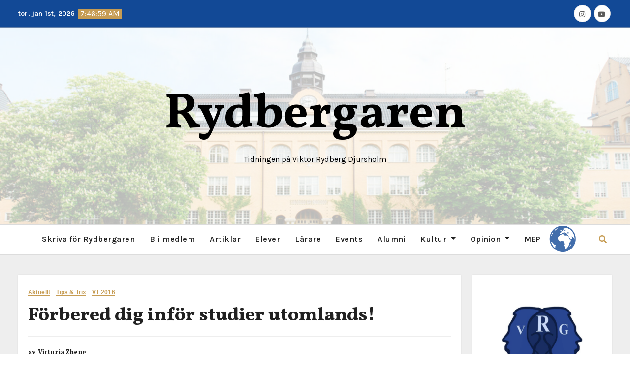

--- FILE ---
content_type: text/html; charset=UTF-8
request_url: https://rydbergaren.se/forberedd-dig-infor-studier-utomlands/
body_size: 21862
content:
<!-- =========================
     Page Breadcrumb   
============================== -->
<!DOCTYPE html>
<html lang="sv-SE">
<head>
<meta charset="UTF-8">
<meta name="viewport" content="width=device-width, initial-scale=1">
<link rel="profile" href="https://gmpg.org/xfn/11">

<style type="text/css">

:root {
  --secondary-color: #121418;
  --head-color: #212121;
  --stext-color: #000;
  --text-color: #5b5b5b;
  --wtext-color: #fff;
  --bg-color: #fff;
  --box-color: #fff;
  --border-color: #eee;
  --wrap-color: #eee;
}
/*=#0c59db*/
::selection {
	color: white;
	background: #c69c53;
}

.bs-latest-news.two .bn_title .title:before {
    background-color: var(--head-color);
}

.bs-default.five .bs-head-detail {
    background: var(--secondary-color);
}
/*=#0c59db*/
/* --wrap-color: #eff2f7; */


.sidenav.offcanvas {
	background: #fff;
	color: var(--secondary-color);
}
.sidenav .btn_close,
.sidenav .navbar-nav a.nav-link {
	color: #000;
}
.sidenav .btn_close:hover,
.sidenav .navbar-nav a.nav-link:hover {
	color: #c69c53;
}
.sidenav .dropdown-menu {
	background: var(--secondary-color);
}
.sidenav .dropdown-item {
	color: #fff;
}
.sidenav .dropdown-item:hover, .sidenav .dropdown-item:focus {
	background: #c69c53;
	color: #fff;
}
.bs-blog-thumb.toggle {
    background-color: transparent;
}
.toggle-container.two{
	background-color: var(--bg-color);
}
.offcanvas-body .bs-widget ul li {
    border-color: #eee;
}
/*==================== default header ====================*/
.bs-head-detail {
	background: var(--bg-color);
	border-bottom-color: rgba(185, 185, 185, 0.5);
}
.bs-head-detail .info-left li a , .bs-head-detail li a i, .bs-head-detail .info-right li a {
	color: #fff;
}
.bs-head-detail .top-date {
	color: var(--head-color);
}
.bs-head-detail .time {
	background: #c69c53;
	color: #fff;
}
.bs-latest-news .bn_title .title {
	background: var(--head-color);
	color: var(--wtext-color);
}
.bs-latest-news .bs-latest-news-slider a {
	color: var(--text-color);
}
.bs-latest-news  h6.headline {
    color: var(--bg-color);
   
}
.bs-latest-news.two  {
	background: var(--box-color);
	color: var(--text-color);
}
.bs-latest-news.two .bn_title .title:before {
    background-color: var(--head-color);   
}  
.bs-default .navbar-wp .navbar-nav > li > a {
    color: var(--head-color);
}
.navbar-wp .navbar-nav > li > a {
    color: var(--head-color);
}
.bs-default .navbar-wp .navbar-nav > li > a:hover, 
.bs-default .navbar-wp .navbar-nav > li > a:focus, 
.bs-default .navbar-wp .navbar-nav > .active > a, 
.bs-default .navbar-wp .navbar-nav > .active > a:hover, 
.bs-default .navbar-wp .navbar-nav > .active > a:focus {
    color: #c69c53;
}
.bs-default .bs-header-main .inner{
	background-color: var(--bg-color);
}

.navbar-wp {
	background: var(--bg-color);
	border-color: rgba(185, 185, 185, 0.5);
}
.navbar-wp .dropdown-menu {
	background: var(--bg-color);
}
.navbar-wp .dropdown-menu > li > a {
	background: var(--bg-color);
	color: var(--text-color);
}
.navbar-wp .dropdown-menu > li > a:hover,
.navbar-wp .dropdown-menu > li > a:focus  {
	background: #c69c53;
	color: white;
}
.navbar-wp .dropdown-menu.searchinner .btn {
	background: #c69c53 !important;
	color: #fff !important;
}
.navbar-wp .dropdown-menu.searchinner .btn:hover {
	background-color: #121418 !important;
	color: #fff;
}
.burger-line { 
	background: var(--stext-color); 
} 
button.navbar-toggler:hover, button.navbar-toggler:focus {
	background: transparent !important;
}
/* ---bs-default two-- */

.bs-headtwo .navbar-wp .navbar-nav > li > a {
    color: var(--head-color);
}

/* ---bs-default three-- */
.bs-headthree .bs-header-main .inner {
    background-color: var(--bg-color);
}
.bs-headthree .navbar-wp .navbar-nav > li > a {
    color: var(--head-color);
}
.bs-headthree .bs-head-detail {
	background: var(--secondary-color);
	
}
.bs-headthree .bs-latest-news .bs-latest-news-slider a {
	color: var(--head-color);
}

/* ---bs-default four-- */

.bs-headfour .bs-head-detail {
    background-color: var(--secondary-color);
}
.bs-headfour .bs-head-detail .top-date {
    color: var(--bg-color);
}
.bs-headfour .navbar-wp .navbar-nav > li > a {
    color: var(--head-color);
}

/* ---bs-default five-- */
.bs-headfive .bs-head-detail {
    background: var(--secondary-color);
}
.bs-headfive .navbar-wp .navbar-nav > li > a {
    color: var(--bg-color);
}
.bs-headfive .navbar-wp {
    background: rgba(0, 0, 0, 0.5);
}
.bs-headfive .desk-header i {
	color: var(--bg-color);
}
.bs-head-detail .bs-latest-news {
    background: unset;
}
.bs-head-detail .bs-latest-news .bs-latest-news-slider a {
	color: #fff;
}
/* ---bs-default six-- */
.bs-headsix .bs-head-detail {
    background: var(--wrap-color);  
}
.bs-headsix .bs-header-main .inner{
	background-color: var(--bg-color);
}
.bs-headsix868 [role=button] {
    cursor: pointer;
    padding: 15px 0;
}
.btn.btn-subscribe {
	color: var(--text-color);
    border-color: #c69c53;
}
.btn.btn-subscribe:hover {
	background: var(--secondary-color);
    color: #fff;
    border-color: var(--secondary-color);
}
.bs-default .desk-header .msearch:hover { 
    color: var(--head-color);
}
.wp-block-search__input:hover, .wp-block-search__inside-wrapper .wp-block-search__input:focus {
	border-color: #c69c53;
	color: var(--text-color);
}
.wp-block-latest-comments__comment-excerpt p{
	color: var(--head-color);
}
.post-share-icons a:hover{
	color: var(--head-color);
}
/*==================== Offcanvas-header ====================*/
.offcanvas-body h1, .offcanvas-body h2, .offcanvas-body h3, .offcanvas-body h4, .offcanvas-body h5, .offcanvas-body h6 {
	color: #212121;
}
/*==================== Body & Global ====================*/
.wrapper {
    background: var(--wrap-color);
}
body {
	color: #5b5b5b;
}
input:not([type]), input[type="email"], input[type="number"], input[type="password"], input[type="tel"], input[type="url"], input[type="text"], textarea {
	color: #9b9ea8;
	border-color: #eef3fb;
}
.form-control:hover, input:not([type]):hover, input[type="email"]:hover, input[type="number"]:hover, input[type="password"]:hover, input[type="tel"]:hover, input[type="url"]:hover, input[type="text"]:hover, input:not([type]):focus, input[type="email"]:focus, input[type="number"]:focus, input[type="password"]:focus, input[type="tel"]:focus, input[type="url"]:focus, input[type="text"]:focus {
	border-color: #c69c53;
}
input[type="submit"], button {
	background: #c69c53;
	border-color: #c69c53;
	color: #fff;
}
input[type="submit"]:hover, button:hover,input[type="submit"]:focus, button:focus {
	background: var(--secondary-color);
	border-color: var(--secondary-color);
	color: #fff;
}
a {
	color: #c69c53;
}
a:hover, a:focus {
	color: var(--text-color);
}
.wp-block-calendar tbody td{
	color: var(--text-color);
}
.bs-error-404 h1 i {
	color: #c69c53;
}
.grey-bg {
	background: #f4f7fc;
}
.bs .swiper-button-prev, 
.bs .swiper-button-next {
	background: var(--secondary-color);
	color: #fff;
}
.bs .swiper-button-prev:hover,
 .bs .swiper-button-next:hover  {
	background: #c69c53;
	color: #fff;
}
.homemain .bs-blog-thumb.lg {
	background-color: var(--box-color);
}
.thumbs-slider2.bs .swiper-button-prev,
 .thumbs-slider2.bs .swiper-button-next {
    background: rgba(0,0,0,0.3);
    color: #fff;
}

.homemain.three.bs .swiper-button-prev,
 .homemain.three.bs .swiper-button-next {
    background: var(--bg-color);
    color: #c69c53;
	box-shadow: 0 0 17px 8px rgb(212 212 212 / 50%);
}
.homemain.three.bs .swiper-button-prev:hover,
 .homemain.three.bs .swiper-button-next:hover {
    background: #c69c53;
    color: var(--bg-color);
  
}
.homemain.three.bs .swiper-button-prev:focus,
 .homemain.three.bs .swiper-button-next:focus {
    background: #c69c53;
    color: var(--bg-color);
}
.bs-social li a {
	background: var(--bg-color);
	color: var(--text-color);
	 border-color: #E0E0E0;
}
.bs-social li a i {
	color: var(--text-color);
}
.bs-social li a:hover, .bs-social li a:focus {
	background: #c69c53;
	color: #fff;
	border-color: #c69c53;
}
.bs-social li a:hover i, .bs-social li a:focus i { 
	color: #fff; 
}
.bs-widget.promo {
	background-color: #eee;
}
.bs-widget.promo:hover .text::before{
	border-top-color: #c69c53;
    border-right-color: #c69c53;
}
.bs-widget.promo:hover .text::after{
	border-bottom-color: #c69c53;
    border-left-color: #c69c53;
}
.bs-widget.promo .inner-content {
    background: rgba(0, 0, 0, 0.1);
}
.bs-widget.promo:hover .inner-content {
    background: rgba(255, 255, 255, 0.8);
}
.bs-widget.promo h5 a { 
	color: var(--text-color);
    background: var(--bg-color);
}
.bs-widget.promo:hover h5 a, .bs-widget.promo h5 a:focus { 
	background: #c69c53;
	color: #fff;
}
.bs-widget .bs-widget-tags a{
	color: var(--text-color);
    background: var(--bg-color);
    border-color: #d7d7d7;
}
.tabarea-area .nav-tabs .nav-link {
	background: var(--bg-color);
	color: var(--text-color);
	border-color: #eee;
}
.tabarea-area .nav-tabs .nav-link:hover,.tabarea-area .nav-tabs .nav-link:focus, 
.tabarea-area .nav-tabs .nav-link.active {
	background: #c69c53;
	color: #fff;
	border-color: #c69c53;
}
/*==================== widget latest ====================*/
.media.bs-latest .title a {
    color: var(--head-color);
}
.media.bs-latest .title a:hover {
    color: #c69c53;
}
.bs-category a {
	color: #c69c53;
	background-color: var(--bg-color);
}
/*==================== widget Title ====================*/
.missed {
	background: var(--bg-color);
}
/*==================== widget Title ====================*/
.bs-widget-title {
	color: var(--head-color);
    border-color: #d7d7d7;
}
.bs-blog-category a:after {
    background-color: #c69c53;
}
.bs-widget-title:after, .bs-widget-title:before {
    border-color: #d7d7d7;
}
.bs-widget-title.two {
    border-color: #d7d7d7;
}
.bs-widget-title.two .title {
	background: #c69c53;
	color: #fff;
}
blockquote::before {
    color: #c69c53;
}
/*==================== featured tab widget ====================*/
.featured-tab-widget .nav-link.active, .featured-tab-widget .nav-link:hover, .featured-tab-widget .nav-link:focus {
    color: #c69c53;
}
.featured-tab-widget .nav-link {
    color: var(--secondary-color);
}
/*==================== Blog ====================*/
.small-post  {
	background: var(--box-color);
}
.small-post h5.title a {
	color: var(--head-color);
}
.small-post h5.title a:hover, .small-post h5.title a:focus {
	color: #c69c53;
}
/*==================== Blog ====================*/
.bs-blog-post {
	background: var(--box-color);
}
.bs-blog-post .small {
    color: var(--text-color);
}
.bs-blog-post .single .nav-links a, .bs-blog-post .single .single-nav-links a {
    color: var(--head-color);
}
.bs-blog-post .single .nav-links a:hover, .bs-blog-post .single .single-nav-links a:hover {
    color: #c69c53;
}
.bs-blog-post.two .small {
    background: var(--box-color);
    color: var(--text-color);
}
.bs-blog-post.three .title a {
	color: #fff;
}
.bs-blog-post.three .bs-blog-meta a {
    color: #fff;
}
.bs-blog-post.four .small {
    background-color: var(--box-color);
}
.bs-blog-post .bs-header .bs-blog-date {
    color: var(--text-color);
}
.bs-blog-post .bs-header .fameup-tags  {
    color: var(--text-color);
}
.bs-blog-post .bs-header .bs-info-author-block{
	border-color: var(--border-color);
}
.bs-widget .recentarea-slider .media.bs-blog-post  {
	border-color: #d7d7d7;
}
.bs-widget .bs-author h4{
	color: var(--head-color);
}
.bs-widget .bs-author {
	color: var(--text-color);
}
.media.bs-blog-post {
	background: unset;
	border-color: #d7d7d7;
}
.media.bs-blog-post a {
	color: var(--text-color);
}
.media.bs-blog-post a:hover, .media.bs-blog-post a:focus {
	color: #c69c53;
}
.bs-blog-thumb .bs-blog-inner.two::after {
    background-color: transparent; 
}
.bs-blog-thumb .bs-blog-inner h4, .bs-blog-thumb .bs-blog-inner h4 a{
	color: var(--head-color);
}
.bs-blog-thumb .bs-blog-inner h4:hover, .bs-blog-thumb .bs-blog-inner h4 a:hover, .bs-blog-thumb .bs-blog-inner h4 a:focus{
	color: #c69c53;
}
.bs-blog-thumb .bs-blog-inner.two h4, .bs-blog-thumb .bs-blog-inner.two h4 a {
    color: var(--bg-color);
}
.bs-blog-inner.two .bs-blog-category a {
    color: var(--wrap-color);
}
.bs-blog-category:before {
    background: #c69c53;
}
.bs-blog-category a {
	color: #c69c53;
}
.bs-blog-category a:hover, .bs-blog-category a:focus {
	color: var(--text-color);
}
.bs-blog-post h4.title, .bs-blog-post h4.title a,.bs-blog-post h1.title, .bs-blog-post h1.title a {
	color: var(--head-color);
}
.bs-blog-post h4.title a:hover, .bs-blog-post h4.title a:focus, .bs-blog-post h1.title a:hover, .bs-blog-post h1.title a:focus {
	color: #c69c53;
}
.bs-author:before, .bs-blog-date:before, .comments-link:before, .cat-links:before, .tag-links:before {
    color: #c69c53;
}
.bs-blog-meta, .bs-blog-meta a{
	color: var(--text-color);
}
.bs-blog-thumb.toggle .bs-blog-inner .bs-blog-category a{
	color: var(--wrap-color);
}
.bs-blog-thumb.toggle .bs-blog-inner h4 a{
 color: var(--bg-color);
}
.bs-blog-thumb.toggle  .bs-blog-meta a {
    color: var(--bg-color);
}
.bs-blog-meta a:hover, .bs-blog-meta a:focus{
	color: #c69c53;
}
.bshre .post-share-icons a {
	background-color: var(--box-color);
}
.bshre .post-share-icons a {
	color: var(--text-color);
}
.post-share-icons a:hover {
	border-color: #c69c53;
}
.bs-info-author-block {
	background: var(--box-color);
    border-color: var(--box-color);
}
.bs-info-author-block .bs-author-pic img,.comments-area img.avatar {
    border-bottom-color: #c69c53;
    border-left-color: #c69c53;
    border-top-color: #e5e5e5;
    border-right-color: #e5e5e5;
}
.bs-info-author-block h4 a {
   color: var(--head-color);
}
.bs-info-author-block h4 a:hover, .bs-info-author-block h4 a:focus {
   color: #c69c53;
}
.comments-area a {
	color: var(--head-color); 
}
.logged-in-as {
	color: var(--head-color); 
}
.comment-form-comment{
	color: var(--head-color); 
}
.comments-area .reply a {
	color: #fff;
    background: #c69c53;
    border-color: #c69c53;
}
.comments-area .reply a:hover, .comments-area .reply a:focus {
	color: #fff;
    background: var(--secondary-color);
    border-color: var(--secondary-color);
}

.bs-widget .bs-author img.rounded-circle {
    border-bottom-color: #c69c53;
    border-left-color: #c69c53;
    border-top-color: #e5e5e5;
    border-right-color: #e5e5e5;
}
.widget_block h2 {
	color: var(--head-color);
	border-color: #d7d7d7;
}
.wp-block-tag-cloud a {
	color: var(--text-color);
    background: var(--box-color);
    border-color: #d7d7d7;
}
.wp-block-tag-cloud a:hover, .wp-block-tag-cloud a:focus {
	color: #fff;
	background: #c69c53;
	border-color: #c69c53;
}

.bs-blog-meta span{ color: #c69c53; }
/*==================== Sidebar ====================*/
.bs-sidebar .bs-widget {
	background: var(--box-color);
	border-color: #d7d7d7;
}
.bs-sidebar .bs-widget .bs-widget-title:after, .bs-sidebar .bs-widget .bs-widget-title:before {
	border-color: #d7d7d7;
}
.bs-sidebar .bs-widget h6 {
	color: var(--head-color);
	border-color: #d7d7d7;
}
.bs-sidebar .bs-widget .title {
	color: var(--head-color);
}
.bs-sidebar .bs-widget ul li {
	border-color: var(--border-color);
}
.bs-sidebar .bs-widget ul li a {
	color: var(--text-color);
}
.bs-sidebar .bs-widget ul li a:hover, .bs-sidebar .bs-widget ul li a:focus {
	color: #c69c53;
}
.bs-sidebar .bs-widget .bs-widget-tags a, .bs-sidebar .bs-widget .tagcloud a {
	color: var(--text-color);
    background: var(--bg-color);
	border-color: #d7d7d7;
}
.bs-sidebar .bs-widget .bs-widget-tags a:hover, .bs-sidebar .bs-widget .tagcloud a:hover, .bs-sidebar .bs-widget .bs-widget-tags a:focus, .bs-sidebar .bs-widget .tagcloud a:focus {
	color: #fff;
	background: #c69c53;
	border-color: #c69c53;
}
.bs-sidebar .bs-widget.widget_search .btn {
	color: #fff;
	background: #c69c53;
	border-color: #c69c53;
}
.bs-sidebar .bs-widget.widget_search .btn:hover, .bs-sidebar .bs-widget.widget_search .btn:focus  {
	color: #fff;
	background: var(--secondary-color);
	border-color: var(--secondary-color);
}
.bs-widget .calendar_wrap table thead th, .bs-widget .calendar_wrap  table, .bs-widget .calendar_wrap td {
	border-color: rgba(51, 51, 51, 0.1);
	color: var(--text-color);
}
.bs-widget .calendar_wrap table caption {
	background: #c69c53;
	border-color: #c69c53;
	color: #fff;
}
.wp-block-latest-comments__comment-date {
    color: var(--head-color);
}
.wp-block-latest-comments__comment-meta{
    color: var(--head-color);
}
/*==================== general ====================*/
h1, .h1, h2, .h2, h3, .h3, h4, .h4, h5, .h5, h6, .h6 {
	color: #212121;
}
.btn, .btn-theme, .more-link { 
	color: var(--text-color);
	border-color: #c69c53;
}
.btn-theme:hover, .btn-theme:focus, .more-link:hover, .more-link:focus {
	background: var(--secondary-color);
	color: #fff;
	border-color: var(--secondary-color);
}
.btn-blog:hover, .btn-blog:focus {
	background: #c69c53;
	color: #fff;
	border-color: #c69c53;
}
button, [type=button], [type=reset], [type=submit] {
    background: transparent !important;
    color: var(--text-color) !important;
    border-color: #c69c53 !important;
}
button:hover, [type=button]:hover, [type=reset]:hover, [type=submit]:hover
,button:focus, [type=button]:focus, [type=reset]:focus, [type=submit]:focus {
    background: var(--secondary-color) !important;
    color: #fff !important;
    border-color: var(--secondary-color) !important;
}
/*==================== pagination color ====================*/
.pagination > li > a, .pagination > li > span {
	background: #fff;
	color: #999;
}
.pagination > .active > a, .pagination > .active > a:hover, .pagination > li > a:hover, .pagination > li > a:focus, .pagination > .active > a, .pagination > .active > span, .pagination > .active > a:hover, .pagination > .active > span:hover, .pagination > .active > a:focus, .pagination > .active > span:focus {
	border-color: #c69c53;
	background: #c69c53;
	color: #fff;
}
.page-item.active .page-link {
  border-color: #c69c53;
	background: #c69c53;
	color: #fff;
}
.pagination .page-numbers{
	background: var(--box-color);
}
.pagination .page-numbers.dots{
	color: var(--head-color);
}
.navigation.pagination .nav-links .page-numbers.current, .navigation.pagination .nav-links a:hover, a.error-btn { background-color: #c69c53; color:#fff; }
/*=== navbar drop down hover color ===*/
.navbar-base .navbar-nav > .open > a, .navbar-base .navbar-nav > .open > a:hover, .navbar-base .navbar-nav > .open > a:focus {
	color: #fff;
}

.navigation.pagination > .active > a, .navigation.pagination > .active > a:hover, .navigation.pagination > li > a:hover, .navigation.pagination > li > a:focus, .navigation.pagination > .active > a, .navigation.pagination > .active > span, .navigation.pagination > .active > a:hover, .navigation.pagination > .active > span:hover, .navigation.pagination > .active > a:focus, .navigation.pagination > .active > span:focus {
    border-color: #c69c53;
    background: #c69c53;
    color: #fff;
}
/*==================== typo ====================*/
.bs-breadcrumb-section .overlay {
	background: var(--box-color);
}
.bs-breadcrumb-section .breadcrumb a  {
	color: var(--head-color);
}
.bs-breadcrumb-section .breadcrumb a:hover,
.bs-breadcrumb-section .breadcrumb a:focus,
.bs-breadcrumb-section .breadcrumb .active a {
	color: #c69c53;
}
.bs-breadcrumb-title h1 {
	color: var(--head-color);
}
.bs-page-breadcrumb > li a {
	color: var(--head-color);
}
.bs-page-breadcrumb > li a:hover, .bs-page-breadcrumb > li a:focus {
	color: #c69c53;
}
.bs-page-breadcrumb > li + li:before {
	color: var(--head-color);
}
.bs-contact .bs-widget-address {
	background: #fff;
}
.bs-contact .bs-widget-address li span.icon-addr i {
	color: #c69c53;
}
/*==================== footer background ====================*/
.footer-first {
    background: var(--bg-color);
}
footer .overlay {
	background: var(--secondary-color);;
}
footer .bs-widget h6{
	color: #000;
}
footer .bs-widget ul li {
	color: #bbb;
}
footer .text-input button.sub-link  a{
	color: var(--bg-color);
}
footer .bs-widget ul li a {
	color: #bbb;
}
footer .checkbox a {
    color: var(--secondary-color);
}
footer .bs-widget ul li a:hover, footer .bs-widget ul li a:focus {
	color: #c69c53;
}
footer .bs-widget .calendar_wrap table thead th, footer .bs-widget .calendar_wrap table tbody td,footer .bs-widget #calendar_wrap td, footer .bs-widget #calendar_wrap th, footer .bs-widget .calendar_wrap table caption {
    color: #f2f7fd;
	border-color: #eee;
}
footer .bs-footer-copyright {
	background: #000;
}
footer .bs-footer-copyright, footer .bs-footer-copyright p, footer .bs-footer-copyright a {
	color: #bbb;
}
footer .bs-footer-copyright a:hover, footer .bs-footer-copyright a:focus {
	color: #c69c53;
}
footer .bs-widget p {
	color: #bbb;
}
footer .bs-widget.widget_search .btn {
	color: #fff;
	background: #c69c53;
	border-color: #c69c53;
}
footer .bs-widget.widget_search .btn:hover, footer .bs-widget.widget_search .btn:focus {
	background: var(--secondary-color);
	border-color: var(--secondary-color);
}
/* footer .bs-widget .bs-widget-tags a, footer .bs-widget .tagcloud a {
	background: rgba(255,255,255,0.1);
    color: #000;
} */
footer .bs-widget .bs-widget-tags a:hover, footer .bs-widget .tagcloud a:hover, footer .bs-widget .bs-widget-tags a:focus, footer .bs-widget .tagcloud a:focus {
	color: #fff;
	background: #c69c53;
}
.site-branding-text .site-title-footer a, .site-branding-text .site-description-footer{
	color:#fff;
}
.bs_upscr {
	background: #c69c53;
	border-color: #c69c53;
	color: #fff !important;
}
.bs_upscr:hover, .bs_upscr:focus {
	color: #fff;
}
/*form-control*/
footer .callout h2 {
    color: var(--head-color);
}
.bs-section.insta .title {
    color: var(--head-color);
}
.insta-img:before {
    background: #000;	
}
.insta-img .icon i{
	color: var(--bg-color);
}
.insta-img:hover .icon::before{
	border-top-color: #c69c53;
    border-right-color: #c69c53;
}
 .insta-img:hover .icon::after{
	border-bottom-color: #c69c53;
    border-left-color: #c69c53;
}

.form-group label {
    color: #515151;
}

.form-control {
	border-color: #eef3fb;
}
.form-control:focus {
	border-color: #c69c53;
}
.form-group label::before {
    background-color: #dddddd;
}
.form-group label::after {
	background-color: #c69c53;
}

.woocommerce ul.products li.product .woocommerce-loop-product__title {
	color: var(--secondary-color);
}
.woocommerce-page .products h3 {
	color: #333;
}
.woocommerce div.product .woocommerce-tabs .panel h2 {
	color: #333;
}
.related.products h2 {
	color: #333;
}
.woocommerce nav.woocommerce-pagination ul li a {
	color: #333;
}
.woocommerce nav .woocommerce-pagination ul li span {
	color: #333;
}
.woocommerce nav.woocommerce-pagination ul li a {
	border-color: #ddd;
}
.woocommerce nav .woocommerce-pagination ul li span {
	border-color: #ddd;
}

/*----woocommerce----*/ 
.woocommerce-cart table.cart td.actions .coupon .input-text {
	border-color: #ebebeb;
}
/*-theme-background-*/ 
.woocommerce nav.woocommerce-pagination ul li a:focus, .woocommerce nav.woocommerce-pagination ul li a:hover, .woocommerce nav.woocommerce-pagination ul li span.current, .woocommerce #respond input#submit, .woocommerce input.button.alt, .woocommerce .cart .button, .woocommerce .cart input.button, .woocommerce a.button, .woocommerce button.button, .woocommerce-page .products a.button, .woocommerce #respond input#submit, .woocommerce a.button, .woocommerce button.button, .woocommerce input.button, .woocommerce #respond input#submit.alt.disabled, .woocommerce #respond input#submit.alt.disabled:hover, .woocommerce #respond input#submit.alt:disabled, .woocommerce #respond input#submit.alt:disabled:hover, .woocommerce #respond input#submit.alt[disabled]:disabled, .woocommerce #respond input#submit.alt[disabled]:disabled:hover, .woocommerce a.button.alt.disabled, .woocommerce a.button.alt.disabled:hover, .woocommerce a.button.alt:disabled, .woocommerce a.button.alt:disabled:hover, .woocommerce a.button.alt[disabled]:disabled, .woocommerce a.button.alt[disabled]:disabled:hover, .woocommerce button.button.alt.disabled, .woocommerce button.button.alt.disabled:hover, .woocommerce button.button.alt:disabled, .woocommerce button.button.alt:disabled:hover, .woocommerce button.button.alt[disabled]:disabled, .woocommerce button.button.alt[disabled]:disabled:hover, .woocommerce input.button.alt.disabled, .woocommerce input.button.alt.disabled:hover, .woocommerce input.button.alt:disabled, .woocommerce input.button.alt:disabled:hover, .woocommerce input.button.alt[disabled]:disabled, .woocommerce input.button.alt[disabled]:disabled:hover {
	background: #c69c53;
}
.woocommerce #respond input#submit.alt, .woocommerce a.button.alt, .woocommerce button.button.alt, .woocommerce input.button.alt {
	background-color: #c69c53 !important; 
}
.woocommerce nav.woocommerce-pagination ul li a, .woocommerce nav.woocommerce-pagination ul li span {
	background: #ebe9eb;
	color: #999;
}
/*-theme-color-*/ 
.woocommerce #respond input#submit, .woocommerce a.button.alt, .woocommerce button.button.alt, .woocommerce input.button.alt, .woocommerce-page .products .added_to_cart, .woocommerce div.product .woocommerce-tabs ul.tabs li.active, .woocommerce div.product .woocommerce-tabs ul.tabs li.active {
	color: #c69c53;
}
/*-theme-border-color-*/ 
.woocommerce-cart table.cart td.actions .coupon .input-text:hover, .woocommerce-cart table.cart td.actions .coupon .input-text:focus, .woocommerce div.product .woocommerce-tabs ul.tabs li.active, .woocommerce nav .woocommerce-pagination ul li a:focus, .woocommerce nav .woocommerce-pagination ul li a:hover, .woocommerce nav.woocommerce-pagination ul li span.current, .woocommerce nav.woocommerce-pagination ul li a:focus, .woocommerce nav.woocommerce-pagination ul li a:hover, .woocommerce nav.woocommerce-pagination ul li span.current {
	border-color: #c69c53;
}

/*-theme-secondary-background-*/ 
.woocommerce #review_form #respond .form-submit input:hover, .woocommerce-page .products a.button:hover, .woocommerce .cart .button:hover, .woocommerce .cart input.button:hover, .woocommerce #respond input#submit.alt:hover, .woocommerce a.button.alt:hover, .woocommerce button.button.alt:hover, .woocommerce input.button.alt:hover, .woocommerce #respond input#submit:hover, .woocommerce #respond input#submit:focus, .woocommerce a.button:hover, .woocommerce a.button:focus, .woocommerce button.button:hover, .woocommerce button.button:focus, .woocommerce input.button:hover, .woocommerce input.button:focus {
	background: var(--secondary-color);
	color: #fff;
}
/*-theme-secondary-color-*/ 
.woocommerce div.product .woocommerce-tabs ul.tabs li a {
	color: #161c28;
}
/*-theme-color-white-*/ 
.woocommerce-page .woocommerce .woocommerce-info a, .woocommerce-page .woocommerce .woocommerce-info:before, .woocommerce-page .woocommerce-message, .woocommerce-page .woocommerce-message a, .woocommerce-page .woocommerce-message a:hover, .woocommerce-page .woocommerce-message a:focus, .woocommerce .woocommerce-message::before, .woocommerce-page .woocommerce-error, .woocommerce-page .woocommerce-error a, .woocommerce-page .woocommerce .woocommerce-error:before, .woocommerce-page .woocommerce-info, .woocommerce-page .woocommerce-info a, .woocommerce-page .woocommerce-info:before, .woocommerce-page .woocommerce .woocommerce-info, .woocommerce-cart .wc-proceed-to-checkout a .checkout-button, .woocommerce .cart .button, .woocommerce .cart input.button, .woocommerce a.button, .woocommerce button.button, .woocommerce #respond input#submit, .woocommerce a.button.alt, .woocommerce button.button.alt, .woocommerce input.button.alt, .woocommerce nav .woocommerce-pagination ul li a:focus, .woocommerce nav.woocommerce-pagination ul li a:hover, .woocommerce nav.woocommerce-pagination ul li span.current, .woocommerce #respond input#submit, .woocommerce a.button, .woocommerce button.button, .woocommerce input.button, .woocommerce-page .products a.button, .woocommerce #respond input#submit:hover, .woocommerce #respond input#submit:focus, .woocommerce a.button:hover, .woocommerce a.button:focus, .woocommerce button.button:hover, .woocommerce button.button:focus, .woocommerce input.button:hover, .woocommerce input.button:focus {
	color: #fff;
}

.woocommerce .products span.onsale, .woocommerce span.onsale {
	background: #c69c53;
}

.woocommerce-page .products a .price, .woocommerce ul.products li.product .price, .woocommerce div.product p.price, .woocommerce div.product span.price {
	color: #000;
}
.woocommerce-page .products a .price ins {
	color: #e96656;
}
.woocommerce-page .products .star-rating, .woocommerce-page .star-rating span, .woocommerce-page .stars span a {
	color: #ffc107;
}

/*woocommerce-messages*/
.woocommerce-page .woocommerce-message {
	background: #2ac56c;
}
.woocommerce-page .woocommerce-message a {
	background-color: #c69c53;
}
.woocommerce-page .woocommerce-message a:hover, .woocommerce-page .woocommerce-message a:focus {
	background-color: #388e3c;
}
.woocommerce-page .woocommerce-error {
	background: #ff5252;
}
.woocommerce-page .woocommerce-error a {
	background-color: #F47565;
}
.woocommerce-page .woocommerce-info {
	background: #4593e3;
}
.woocommerce-page .woocommerce-info a {
	background-color: #5fb8dd;
}
.woocommerce-page .woocommerce .woocommerce-info {
	background: rgb(58, 176, 226);
}

/*woocommerce-Price-Slider*/ 
.woocommerce .widget_price_filter .ui-slider .ui-slider-range {
	background: #c69c53;
}
.woocommerce .widget_price_filter .ui-slider .ui-slider-handle {
	background: #c69c53;
}
.woocommerce-page .woocommerce-ordering select {
	color: #A0A0A0;
}
/*woocommerce-price-filter*/
.woocommerce .widget_price_filter .price_slider_wrapper .ui-widget-content {
	background: #1a2128;
}
/*woocommerce-form*/
.woocommerce form .form-row input.input-text, .woocommerce form .form-row textarea {
	border-color: #ccc;
	color: #999;
}
.woocommerce form .form-row label { 
	color: #222;
}
footer .bs-widget h1, footer .bs-widget h2, footer .bs-widget h3, footer .bs-widget h4, footer .bs-widget h5, footer .bs-widget h6{
color: #bbb;
}
footer .bs-widget blockquote, footer .bs-widget blockquote p{
color:  var(--text-color);
}
footer .input-group .form-control{
	background-color: #333;
	color:#fff;
}
footer .input-group .form-control:focus{
	background-color: #333;
	color:#fff;
}
blockquote {
    border-color:#c69c53;
	background: #f9f6f0;
}
[data-theme="dark"] blockquote { 
	background: #333;
}
footer .bs-widget .small-post-content p, footer .bs-widget .small-post-content .bs-blog-meta a{
color: #212121;
}
footer .bs-widget .wp-block-table ,footer .bs-widget .wp-block-calendar table caption {
    color:#bbb;
}
textarea:hover, textarea:focus{
	border-color: #c69c53;
	color:var(--text-color);
}
@media (max-width: 991.98px){
/* .collapse.navbar-collapse {
    background: #fff;
} */

.bs-headfive .collapse.navbar-collapse {
    background: transparent;
}
.navbar-toggler-icon {
    background-color: #fff;
}
.navbar-wp .dropdown-menu > li > a {
    background: transparent; 
}
}

@media (max-width: 767.98px) {
	.navbar-wp .navbar-nav > li > a.nav-link,.navbar-wp .dropdown-menu > li > a {
		background: transparent;
    	color: var(--head-color);
	}
	input[type="submit"], button {
	
		color: #000;
	}
}


::-webkit-scrollbar-thumb:hover, .bs-widget .recentarea-slider .bs-post-area:before
{
	background: #c69c53;
}

.img-shadow {
    box-shadow: -30px 30px 1px 0 #c69c53;
}
</style>
<meta name='robots' content='index, follow, max-image-preview:large, max-snippet:-1, max-video-preview:-1' />
	<style>img:is([sizes="auto" i], [sizes^="auto," i]) { contain-intrinsic-size: 3000px 1500px }</style>
	
	<!-- This site is optimized with the Yoast SEO plugin v24.1 - https://yoast.com/wordpress/plugins/seo/ -->
	<title>Förbered dig inför studier utomlands! - Rydbergaren</title>
	<link rel="canonical" href="https://rydbergaren.se/forberedd-dig-infor-studier-utomlands/" />
	<meta property="og:locale" content="sv_SE" />
	<meta property="og:type" content="article" />
	<meta property="og:title" content="Förbered dig inför studier utomlands! - Rydbergaren" />
	<meta property="og:description" content="Vare sig man går i ettan, tvåan eller trean så är det aldrig för tidigt att börja tänka på sin framtid. Det nästa steget efter studenten blir antingen att studera vidare eller att jobba. Ifall du väljer att studera vidare kommer det gynna dig att redan nu börja tänka på det. Många väljer att spendera [&hellip;]" />
	<meta property="og:url" content="https://rydbergaren.se/forberedd-dig-infor-studier-utomlands/" />
	<meta property="og:site_name" content="Rydbergaren" />
	<meta property="article:publisher" content="https://www.facebook.com/pages/VRG-Djursholms-Tidning/150820531627478?fref=ts" />
	<meta property="article:published_time" content="2016-06-11T15:07:10+00:00" />
	<meta property="article:modified_time" content="2017-02-26T19:54:26+00:00" />
	<meta property="og:image" content="https://rydbergaren.se/wp-content/uploads/2016/06/12874335_1139987959344791_1588276478_o.jpg" />
	<meta property="og:image:width" content="1920" />
	<meta property="og:image:height" content="1080" />
	<meta property="og:image:type" content="image/jpeg" />
	<meta name="author" content="Victoria Zheng" />
	<meta name="twitter:card" content="summary_large_image" />
	<meta name="twitter:creator" content="@vrgdt" />
	<meta name="twitter:site" content="@vrgdt" />
	<meta name="twitter:label1" content="Skriven av" />
	<meta name="twitter:data1" content="Victoria Zheng" />
	<meta name="twitter:label2" content="Beräknad lästid" />
	<meta name="twitter:data2" content="4 minuter" />
	<script type="application/ld+json" class="yoast-schema-graph">{"@context":"https://schema.org","@graph":[{"@type":"Article","@id":"https://rydbergaren.se/forberedd-dig-infor-studier-utomlands/#article","isPartOf":{"@id":"https://rydbergaren.se/forberedd-dig-infor-studier-utomlands/"},"author":{"name":"Victoria Zheng","@id":"https://rydbergaren.se/#/schema/person/a33f6323e959803544f9510420682b2f"},"headline":"Förbered dig inför studier utomlands!","datePublished":"2016-06-11T15:07:10+00:00","dateModified":"2017-02-26T19:54:26+00:00","mainEntityOfPage":{"@id":"https://rydbergaren.se/forberedd-dig-infor-studier-utomlands/"},"wordCount":789,"commentCount":0,"publisher":{"@id":"https://rydbergaren.se/#organization"},"image":{"@id":"https://rydbergaren.se/forberedd-dig-infor-studier-utomlands/#primaryimage"},"thumbnailUrl":"https://rydbergaren.se/wp-content/uploads/2016/06/12874335_1139987959344791_1588276478_o.jpg","articleSection":["Aktuellt","Tips &amp; Trix","VT 2016"],"inLanguage":"sv-SE","potentialAction":[{"@type":"CommentAction","name":"Comment","target":["https://rydbergaren.se/forberedd-dig-infor-studier-utomlands/#respond"]}]},{"@type":"WebPage","@id":"https://rydbergaren.se/forberedd-dig-infor-studier-utomlands/","url":"https://rydbergaren.se/forberedd-dig-infor-studier-utomlands/","name":"Förbered dig inför studier utomlands! - Rydbergaren","isPartOf":{"@id":"https://rydbergaren.se/#website"},"primaryImageOfPage":{"@id":"https://rydbergaren.se/forberedd-dig-infor-studier-utomlands/#primaryimage"},"image":{"@id":"https://rydbergaren.se/forberedd-dig-infor-studier-utomlands/#primaryimage"},"thumbnailUrl":"https://rydbergaren.se/wp-content/uploads/2016/06/12874335_1139987959344791_1588276478_o.jpg","datePublished":"2016-06-11T15:07:10+00:00","dateModified":"2017-02-26T19:54:26+00:00","breadcrumb":{"@id":"https://rydbergaren.se/forberedd-dig-infor-studier-utomlands/#breadcrumb"},"inLanguage":"sv-SE","potentialAction":[{"@type":"ReadAction","target":["https://rydbergaren.se/forberedd-dig-infor-studier-utomlands/"]}]},{"@type":"ImageObject","inLanguage":"sv-SE","@id":"https://rydbergaren.se/forberedd-dig-infor-studier-utomlands/#primaryimage","url":"https://rydbergaren.se/wp-content/uploads/2016/06/12874335_1139987959344791_1588276478_o.jpg","contentUrl":"https://rydbergaren.se/wp-content/uploads/2016/06/12874335_1139987959344791_1588276478_o.jpg","width":1920,"height":1080},{"@type":"BreadcrumbList","@id":"https://rydbergaren.se/forberedd-dig-infor-studier-utomlands/#breadcrumb","itemListElement":[{"@type":"ListItem","position":1,"name":"Hem","item":"https://rydbergaren.se/"},{"@type":"ListItem","position":2,"name":"Förbered dig inför studier utomlands!"}]},{"@type":"WebSite","@id":"https://rydbergaren.se/#website","url":"https://rydbergaren.se/","name":"Rydbergaren","description":"Tidningen på Viktor Rydberg Djursholm","publisher":{"@id":"https://rydbergaren.se/#organization"},"potentialAction":[{"@type":"SearchAction","target":{"@type":"EntryPoint","urlTemplate":"https://rydbergaren.se/?s={search_term_string}"},"query-input":{"@type":"PropertyValueSpecification","valueRequired":true,"valueName":"search_term_string"}}],"inLanguage":"sv-SE"},{"@type":"Organization","@id":"https://rydbergaren.se/#organization","name":"Rydbergaren","url":"https://rydbergaren.se/","logo":{"@type":"ImageObject","inLanguage":"sv-SE","@id":"https://rydbergaren.se/#/schema/logo/image/","url":"https://rydbergaren.se/wp-content/uploads/2021/08/cropped-cropped-cropped-cropped-cropped-Rydbergarenlogga-3.png","contentUrl":"https://rydbergaren.se/wp-content/uploads/2021/08/cropped-cropped-cropped-cropped-cropped-Rydbergarenlogga-3.png","width":1920,"height":1920,"caption":"Rydbergaren"},"image":{"@id":"https://rydbergaren.se/#/schema/logo/image/"},"sameAs":["https://www.facebook.com/pages/VRG-Djursholms-Tidning/150820531627478?fref=ts","https://x.com/vrgdt","https://www.instagram.com/vrgdrydbergaren/","https://www.youtube.com/@rydbergarenvrgdjursholm7104/featured"]},{"@type":"Person","@id":"https://rydbergaren.se/#/schema/person/a33f6323e959803544f9510420682b2f","name":"Victoria Zheng","url":"https://rydbergaren.se/author/vict-zhen-2017vrg-se/"}]}</script>
	<!-- / Yoast SEO plugin. -->


<link rel='dns-prefetch' href='//fonts.googleapis.com' />
<link rel="alternate" type="application/rss+xml" title="Rydbergaren &raquo; Webbflöde" href="https://rydbergaren.se/feed/" />
<link rel="alternate" type="application/rss+xml" title="Rydbergaren &raquo; Kommentarsflöde" href="https://rydbergaren.se/comments/feed/" />
<link rel="alternate" type="application/rss+xml" title="Rydbergaren &raquo; Kommentarsflöde för Förbered dig inför studier utomlands!" href="https://rydbergaren.se/forberedd-dig-infor-studier-utomlands/feed/" />
<script type="text/javascript">
/* <![CDATA[ */
window._wpemojiSettings = {"baseUrl":"https:\/\/s.w.org\/images\/core\/emoji\/15.0.3\/72x72\/","ext":".png","svgUrl":"https:\/\/s.w.org\/images\/core\/emoji\/15.0.3\/svg\/","svgExt":".svg","source":{"concatemoji":"https:\/\/rydbergaren.se\/wp-includes\/js\/wp-emoji-release.min.js?ver=6.7.4"}};
/*! This file is auto-generated */
!function(i,n){var o,s,e;function c(e){try{var t={supportTests:e,timestamp:(new Date).valueOf()};sessionStorage.setItem(o,JSON.stringify(t))}catch(e){}}function p(e,t,n){e.clearRect(0,0,e.canvas.width,e.canvas.height),e.fillText(t,0,0);var t=new Uint32Array(e.getImageData(0,0,e.canvas.width,e.canvas.height).data),r=(e.clearRect(0,0,e.canvas.width,e.canvas.height),e.fillText(n,0,0),new Uint32Array(e.getImageData(0,0,e.canvas.width,e.canvas.height).data));return t.every(function(e,t){return e===r[t]})}function u(e,t,n){switch(t){case"flag":return n(e,"\ud83c\udff3\ufe0f\u200d\u26a7\ufe0f","\ud83c\udff3\ufe0f\u200b\u26a7\ufe0f")?!1:!n(e,"\ud83c\uddfa\ud83c\uddf3","\ud83c\uddfa\u200b\ud83c\uddf3")&&!n(e,"\ud83c\udff4\udb40\udc67\udb40\udc62\udb40\udc65\udb40\udc6e\udb40\udc67\udb40\udc7f","\ud83c\udff4\u200b\udb40\udc67\u200b\udb40\udc62\u200b\udb40\udc65\u200b\udb40\udc6e\u200b\udb40\udc67\u200b\udb40\udc7f");case"emoji":return!n(e,"\ud83d\udc26\u200d\u2b1b","\ud83d\udc26\u200b\u2b1b")}return!1}function f(e,t,n){var r="undefined"!=typeof WorkerGlobalScope&&self instanceof WorkerGlobalScope?new OffscreenCanvas(300,150):i.createElement("canvas"),a=r.getContext("2d",{willReadFrequently:!0}),o=(a.textBaseline="top",a.font="600 32px Arial",{});return e.forEach(function(e){o[e]=t(a,e,n)}),o}function t(e){var t=i.createElement("script");t.src=e,t.defer=!0,i.head.appendChild(t)}"undefined"!=typeof Promise&&(o="wpEmojiSettingsSupports",s=["flag","emoji"],n.supports={everything:!0,everythingExceptFlag:!0},e=new Promise(function(e){i.addEventListener("DOMContentLoaded",e,{once:!0})}),new Promise(function(t){var n=function(){try{var e=JSON.parse(sessionStorage.getItem(o));if("object"==typeof e&&"number"==typeof e.timestamp&&(new Date).valueOf()<e.timestamp+604800&&"object"==typeof e.supportTests)return e.supportTests}catch(e){}return null}();if(!n){if("undefined"!=typeof Worker&&"undefined"!=typeof OffscreenCanvas&&"undefined"!=typeof URL&&URL.createObjectURL&&"undefined"!=typeof Blob)try{var e="postMessage("+f.toString()+"("+[JSON.stringify(s),u.toString(),p.toString()].join(",")+"));",r=new Blob([e],{type:"text/javascript"}),a=new Worker(URL.createObjectURL(r),{name:"wpTestEmojiSupports"});return void(a.onmessage=function(e){c(n=e.data),a.terminate(),t(n)})}catch(e){}c(n=f(s,u,p))}t(n)}).then(function(e){for(var t in e)n.supports[t]=e[t],n.supports.everything=n.supports.everything&&n.supports[t],"flag"!==t&&(n.supports.everythingExceptFlag=n.supports.everythingExceptFlag&&n.supports[t]);n.supports.everythingExceptFlag=n.supports.everythingExceptFlag&&!n.supports.flag,n.DOMReady=!1,n.readyCallback=function(){n.DOMReady=!0}}).then(function(){return e}).then(function(){var e;n.supports.everything||(n.readyCallback(),(e=n.source||{}).concatemoji?t(e.concatemoji):e.wpemoji&&e.twemoji&&(t(e.twemoji),t(e.wpemoji)))}))}((window,document),window._wpemojiSettings);
/* ]]> */
</script>
<style id='wp-emoji-styles-inline-css' type='text/css'>

	img.wp-smiley, img.emoji {
		display: inline !important;
		border: none !important;
		box-shadow: none !important;
		height: 1em !important;
		width: 1em !important;
		margin: 0 0.07em !important;
		vertical-align: -0.1em !important;
		background: none !important;
		padding: 0 !important;
	}
</style>
<link rel='stylesheet' id='wp-block-library-css' href='https://rydbergaren.se/wp-includes/css/dist/block-library/style.min.css?ver=6.7.4' type='text/css' media='all' />
<style id='classic-theme-styles-inline-css' type='text/css'>
/*! This file is auto-generated */
.wp-block-button__link{color:#fff;background-color:#32373c;border-radius:9999px;box-shadow:none;text-decoration:none;padding:calc(.667em + 2px) calc(1.333em + 2px);font-size:1.125em}.wp-block-file__button{background:#32373c;color:#fff;text-decoration:none}
</style>
<style id='global-styles-inline-css' type='text/css'>
:root{--wp--preset--aspect-ratio--square: 1;--wp--preset--aspect-ratio--4-3: 4/3;--wp--preset--aspect-ratio--3-4: 3/4;--wp--preset--aspect-ratio--3-2: 3/2;--wp--preset--aspect-ratio--2-3: 2/3;--wp--preset--aspect-ratio--16-9: 16/9;--wp--preset--aspect-ratio--9-16: 9/16;--wp--preset--color--black: #000000;--wp--preset--color--cyan-bluish-gray: #abb8c3;--wp--preset--color--white: #ffffff;--wp--preset--color--pale-pink: #f78da7;--wp--preset--color--vivid-red: #cf2e2e;--wp--preset--color--luminous-vivid-orange: #ff6900;--wp--preset--color--luminous-vivid-amber: #fcb900;--wp--preset--color--light-green-cyan: #7bdcb5;--wp--preset--color--vivid-green-cyan: #00d084;--wp--preset--color--pale-cyan-blue: #8ed1fc;--wp--preset--color--vivid-cyan-blue: #0693e3;--wp--preset--color--vivid-purple: #9b51e0;--wp--preset--gradient--vivid-cyan-blue-to-vivid-purple: linear-gradient(135deg,rgba(6,147,227,1) 0%,rgb(155,81,224) 100%);--wp--preset--gradient--light-green-cyan-to-vivid-green-cyan: linear-gradient(135deg,rgb(122,220,180) 0%,rgb(0,208,130) 100%);--wp--preset--gradient--luminous-vivid-amber-to-luminous-vivid-orange: linear-gradient(135deg,rgba(252,185,0,1) 0%,rgba(255,105,0,1) 100%);--wp--preset--gradient--luminous-vivid-orange-to-vivid-red: linear-gradient(135deg,rgba(255,105,0,1) 0%,rgb(207,46,46) 100%);--wp--preset--gradient--very-light-gray-to-cyan-bluish-gray: linear-gradient(135deg,rgb(238,238,238) 0%,rgb(169,184,195) 100%);--wp--preset--gradient--cool-to-warm-spectrum: linear-gradient(135deg,rgb(74,234,220) 0%,rgb(151,120,209) 20%,rgb(207,42,186) 40%,rgb(238,44,130) 60%,rgb(251,105,98) 80%,rgb(254,248,76) 100%);--wp--preset--gradient--blush-light-purple: linear-gradient(135deg,rgb(255,206,236) 0%,rgb(152,150,240) 100%);--wp--preset--gradient--blush-bordeaux: linear-gradient(135deg,rgb(254,205,165) 0%,rgb(254,45,45) 50%,rgb(107,0,62) 100%);--wp--preset--gradient--luminous-dusk: linear-gradient(135deg,rgb(255,203,112) 0%,rgb(199,81,192) 50%,rgb(65,88,208) 100%);--wp--preset--gradient--pale-ocean: linear-gradient(135deg,rgb(255,245,203) 0%,rgb(182,227,212) 50%,rgb(51,167,181) 100%);--wp--preset--gradient--electric-grass: linear-gradient(135deg,rgb(202,248,128) 0%,rgb(113,206,126) 100%);--wp--preset--gradient--midnight: linear-gradient(135deg,rgb(2,3,129) 0%,rgb(40,116,252) 100%);--wp--preset--font-size--small: 13px;--wp--preset--font-size--medium: 20px;--wp--preset--font-size--large: 36px;--wp--preset--font-size--x-large: 42px;--wp--preset--spacing--20: 0.44rem;--wp--preset--spacing--30: 0.67rem;--wp--preset--spacing--40: 1rem;--wp--preset--spacing--50: 1.5rem;--wp--preset--spacing--60: 2.25rem;--wp--preset--spacing--70: 3.38rem;--wp--preset--spacing--80: 5.06rem;--wp--preset--shadow--natural: 6px 6px 9px rgba(0, 0, 0, 0.2);--wp--preset--shadow--deep: 12px 12px 50px rgba(0, 0, 0, 0.4);--wp--preset--shadow--sharp: 6px 6px 0px rgba(0, 0, 0, 0.2);--wp--preset--shadow--outlined: 6px 6px 0px -3px rgba(255, 255, 255, 1), 6px 6px rgba(0, 0, 0, 1);--wp--preset--shadow--crisp: 6px 6px 0px rgba(0, 0, 0, 1);}:where(.is-layout-flex){gap: 0.5em;}:where(.is-layout-grid){gap: 0.5em;}body .is-layout-flex{display: flex;}.is-layout-flex{flex-wrap: wrap;align-items: center;}.is-layout-flex > :is(*, div){margin: 0;}body .is-layout-grid{display: grid;}.is-layout-grid > :is(*, div){margin: 0;}:where(.wp-block-columns.is-layout-flex){gap: 2em;}:where(.wp-block-columns.is-layout-grid){gap: 2em;}:where(.wp-block-post-template.is-layout-flex){gap: 1.25em;}:where(.wp-block-post-template.is-layout-grid){gap: 1.25em;}.has-black-color{color: var(--wp--preset--color--black) !important;}.has-cyan-bluish-gray-color{color: var(--wp--preset--color--cyan-bluish-gray) !important;}.has-white-color{color: var(--wp--preset--color--white) !important;}.has-pale-pink-color{color: var(--wp--preset--color--pale-pink) !important;}.has-vivid-red-color{color: var(--wp--preset--color--vivid-red) !important;}.has-luminous-vivid-orange-color{color: var(--wp--preset--color--luminous-vivid-orange) !important;}.has-luminous-vivid-amber-color{color: var(--wp--preset--color--luminous-vivid-amber) !important;}.has-light-green-cyan-color{color: var(--wp--preset--color--light-green-cyan) !important;}.has-vivid-green-cyan-color{color: var(--wp--preset--color--vivid-green-cyan) !important;}.has-pale-cyan-blue-color{color: var(--wp--preset--color--pale-cyan-blue) !important;}.has-vivid-cyan-blue-color{color: var(--wp--preset--color--vivid-cyan-blue) !important;}.has-vivid-purple-color{color: var(--wp--preset--color--vivid-purple) !important;}.has-black-background-color{background-color: var(--wp--preset--color--black) !important;}.has-cyan-bluish-gray-background-color{background-color: var(--wp--preset--color--cyan-bluish-gray) !important;}.has-white-background-color{background-color: var(--wp--preset--color--white) !important;}.has-pale-pink-background-color{background-color: var(--wp--preset--color--pale-pink) !important;}.has-vivid-red-background-color{background-color: var(--wp--preset--color--vivid-red) !important;}.has-luminous-vivid-orange-background-color{background-color: var(--wp--preset--color--luminous-vivid-orange) !important;}.has-luminous-vivid-amber-background-color{background-color: var(--wp--preset--color--luminous-vivid-amber) !important;}.has-light-green-cyan-background-color{background-color: var(--wp--preset--color--light-green-cyan) !important;}.has-vivid-green-cyan-background-color{background-color: var(--wp--preset--color--vivid-green-cyan) !important;}.has-pale-cyan-blue-background-color{background-color: var(--wp--preset--color--pale-cyan-blue) !important;}.has-vivid-cyan-blue-background-color{background-color: var(--wp--preset--color--vivid-cyan-blue) !important;}.has-vivid-purple-background-color{background-color: var(--wp--preset--color--vivid-purple) !important;}.has-black-border-color{border-color: var(--wp--preset--color--black) !important;}.has-cyan-bluish-gray-border-color{border-color: var(--wp--preset--color--cyan-bluish-gray) !important;}.has-white-border-color{border-color: var(--wp--preset--color--white) !important;}.has-pale-pink-border-color{border-color: var(--wp--preset--color--pale-pink) !important;}.has-vivid-red-border-color{border-color: var(--wp--preset--color--vivid-red) !important;}.has-luminous-vivid-orange-border-color{border-color: var(--wp--preset--color--luminous-vivid-orange) !important;}.has-luminous-vivid-amber-border-color{border-color: var(--wp--preset--color--luminous-vivid-amber) !important;}.has-light-green-cyan-border-color{border-color: var(--wp--preset--color--light-green-cyan) !important;}.has-vivid-green-cyan-border-color{border-color: var(--wp--preset--color--vivid-green-cyan) !important;}.has-pale-cyan-blue-border-color{border-color: var(--wp--preset--color--pale-cyan-blue) !important;}.has-vivid-cyan-blue-border-color{border-color: var(--wp--preset--color--vivid-cyan-blue) !important;}.has-vivid-purple-border-color{border-color: var(--wp--preset--color--vivid-purple) !important;}.has-vivid-cyan-blue-to-vivid-purple-gradient-background{background: var(--wp--preset--gradient--vivid-cyan-blue-to-vivid-purple) !important;}.has-light-green-cyan-to-vivid-green-cyan-gradient-background{background: var(--wp--preset--gradient--light-green-cyan-to-vivid-green-cyan) !important;}.has-luminous-vivid-amber-to-luminous-vivid-orange-gradient-background{background: var(--wp--preset--gradient--luminous-vivid-amber-to-luminous-vivid-orange) !important;}.has-luminous-vivid-orange-to-vivid-red-gradient-background{background: var(--wp--preset--gradient--luminous-vivid-orange-to-vivid-red) !important;}.has-very-light-gray-to-cyan-bluish-gray-gradient-background{background: var(--wp--preset--gradient--very-light-gray-to-cyan-bluish-gray) !important;}.has-cool-to-warm-spectrum-gradient-background{background: var(--wp--preset--gradient--cool-to-warm-spectrum) !important;}.has-blush-light-purple-gradient-background{background: var(--wp--preset--gradient--blush-light-purple) !important;}.has-blush-bordeaux-gradient-background{background: var(--wp--preset--gradient--blush-bordeaux) !important;}.has-luminous-dusk-gradient-background{background: var(--wp--preset--gradient--luminous-dusk) !important;}.has-pale-ocean-gradient-background{background: var(--wp--preset--gradient--pale-ocean) !important;}.has-electric-grass-gradient-background{background: var(--wp--preset--gradient--electric-grass) !important;}.has-midnight-gradient-background{background: var(--wp--preset--gradient--midnight) !important;}.has-small-font-size{font-size: var(--wp--preset--font-size--small) !important;}.has-medium-font-size{font-size: var(--wp--preset--font-size--medium) !important;}.has-large-font-size{font-size: var(--wp--preset--font-size--large) !important;}.has-x-large-font-size{font-size: var(--wp--preset--font-size--x-large) !important;}
:where(.wp-block-post-template.is-layout-flex){gap: 1.25em;}:where(.wp-block-post-template.is-layout-grid){gap: 1.25em;}
:where(.wp-block-columns.is-layout-flex){gap: 2em;}:where(.wp-block-columns.is-layout-grid){gap: 2em;}
:root :where(.wp-block-pullquote){font-size: 1.5em;line-height: 1.6;}
</style>
<link rel='stylesheet' id='theme-my-login-css' href='https://rydbergaren.se/wp-content/plugins/theme-my-login/assets/styles/theme-my-login.min.css?ver=7.1.10' type='text/css' media='all' />
<link rel='stylesheet' id='fameup-fonts-css' href='//fonts.googleapis.com/css?family=Vollkorn%3A400%2C500%2C700%2C800%2C900%7CKarla%3A+200%2C300%2C400%2C500%2C600%2C700%2C800%26display%3Dswap&#038;subset=latin%2Clatin-ext' type='text/css' media='all' />
<link rel='stylesheet' id='fameup-google-fonts-css' href='//fonts.googleapis.com/css?family=Vollkorn%7COpen+Sans%7CKalam%7CLato%7CRoboto&#038;subset=latin%2Clatin-ext' type='text/css' media='all' />
<link rel='stylesheet' id='bootstrap-css' href='https://rydbergaren.se/wp-content/themes/fameup/css/bootstrap.css?ver=6.7.4' type='text/css' media='all' />
<link rel='stylesheet' id='fameup-style-css' href='https://rydbergaren.se/wp-content/themes/fameup/style.css?ver=6.7.4' type='text/css' media='all' />
<link rel='stylesheet' id='font-awesome-css' href='https://rydbergaren.se/wp-content/themes/fameup/css/font-awesome.css?ver=6.7.4' type='text/css' media='all' />
<link rel='stylesheet' id='all-css-css' href='https://rydbergaren.se/wp-content/themes/fameup/css/all.css?ver=6.7.4' type='text/css' media='all' />
<link rel='stylesheet' id='fameup-dark-css' href='https://rydbergaren.se/wp-content/themes/fameup/css/colors/dark.css?ver=6.7.4' type='text/css' media='all' />
<link rel='stylesheet' id='swiper-bundle-css-css' href='https://rydbergaren.se/wp-content/themes/fameup/css/swiper-bundle.css?ver=6.7.4' type='text/css' media='all' />
<link rel='stylesheet' id='smartmenus-css' href='https://rydbergaren.se/wp-content/themes/fameup/css/jquery.smartmenus.bootstrap.css?ver=6.7.4' type='text/css' media='all' />
<link rel='stylesheet' id='animate-css' href='https://rydbergaren.se/wp-content/themes/fameup/css/animate.css?ver=6.7.4' type='text/css' media='all' />
<script type="text/javascript" src="https://rydbergaren.se/wp-includes/js/jquery/jquery.min.js?ver=3.7.1" id="jquery-core-js"></script>
<script type="text/javascript" src="https://rydbergaren.se/wp-includes/js/jquery/jquery-migrate.min.js?ver=3.4.1" id="jquery-migrate-js"></script>
<script type="text/javascript" src="https://rydbergaren.se/wp-content/themes/fameup/js/navigation.js?ver=6.7.4" id="fameup-navigation-js"></script>
<script type="text/javascript" src="https://rydbergaren.se/wp-content/themes/fameup/js/bootstrap.js?ver=6.7.4" id="bootstrap-js"></script>
<script type="text/javascript" src="https://rydbergaren.se/wp-content/themes/fameup/js/swiper-bundle.js?ver=6.7.4" id="swiper-bundle-js"></script>
<script type="text/javascript" src="https://rydbergaren.se/wp-content/themes/fameup/js/wow.js?ver=6.7.4" id="wow-js"></script>
<script type="text/javascript" src="https://rydbergaren.se/wp-content/themes/fameup/js/sticksy.min.js?ver=6.7.4" id="sticky-sidebar-min-js-js"></script>
<script type="text/javascript" src="https://rydbergaren.se/wp-content/themes/fameup/js/jquery.marquee.min.js?ver=6.7.4" id="fameup-jquery-marquee-min-js"></script>
<script type="text/javascript" src="https://rydbergaren.se/wp-content/themes/fameup/js/main.js?ver=6.7.4" id="fameup_main-js-js"></script>
<script type="text/javascript" src="https://rydbergaren.se/wp-content/themes/fameup/js/jquery.smartmenus.js?ver=6.7.4" id="smartmenus-js-js"></script>
<script type="text/javascript" src="https://rydbergaren.se/wp-content/themes/fameup/js/jquery.smartmenus.bootstrap.js?ver=6.7.4" id="bootstrap-smartmenus-js-js"></script>
<link rel="https://api.w.org/" href="https://rydbergaren.se/wp-json/" /><link rel="alternate" title="JSON" type="application/json" href="https://rydbergaren.se/wp-json/wp/v2/posts/12497" /><link rel="EditURI" type="application/rsd+xml" title="RSD" href="https://rydbergaren.se/xmlrpc.php?rsd" />
<meta name="generator" content="WordPress 6.7.4" />
<link rel='shortlink' href='https://rydbergaren.se/?p=12497' />
<link rel="alternate" title="oEmbed (JSON)" type="application/json+oembed" href="https://rydbergaren.se/wp-json/oembed/1.0/embed?url=https%3A%2F%2Frydbergaren.se%2Fforberedd-dig-infor-studier-utomlands%2F" />
<link rel="alternate" title="oEmbed (XML)" type="text/xml+oembed" href="https://rydbergaren.se/wp-json/oembed/1.0/embed?url=https%3A%2F%2Frydbergaren.se%2Fforberedd-dig-infor-studier-utomlands%2F&#038;format=xml" />
<!-- Analytics by WP Statistics v14.11.4 - https://wp-statistics.com -->
<link rel="pingback" href="https://rydbergaren.se/xmlrpc.php"><style>
  .bs-blog-post p:nth-of-type(1)::first-letter {
    display: none;
}
</style>
    <style type="text/css" id="custom-background-css">
        .wrapper { background-color: ##eee; }
    </style>
    <style>
    .bs-default .bs-header-main .inner{ height:400px; }
    @media only screen and (max-width: 640px) {
        .bs-default .bs-header-main .inner{ height:200px; }
    }
    .site-title { font-family:Vollkorn !important; }
    .widget_block h2, .bs-widget-title .title ,.bs-sec-title .title, .widget_block .wp-block-search__label{
        font-family:Vollkorn !important; 
        font-size: 24px !important; 
        line-height: px !important; 
    }
</style>
    <style type="text/css">
            body .site-title a,
        body .site-description {
            color: #000;
        }

        .site-branding-text .site-title a {
                font-size: 100px;
            }

        @media only screen and (max-width: 991px) {
            .site-branding-text .site-title a {
                font-size: 60px;
            }
        }
        @media only screen and (max-width: 640px) {
            .site-branding-text .site-title a {
                font-size: 40px;
            }
        }
        @media only screen and (max-width: 375px) {
            .site-branding-text .site-title a {
                font-size: 32px;
            }
        }

        </style>
    <link rel="icon" href="https://rydbergaren.se/wp-content/uploads/2021/08/cropped-Rydbergarenlogga-3-32x32.png" sizes="32x32" />
<link rel="icon" href="https://rydbergaren.se/wp-content/uploads/2021/08/cropped-Rydbergarenlogga-3-192x192.png" sizes="192x192" />
<link rel="apple-touch-icon" href="https://rydbergaren.se/wp-content/uploads/2021/08/cropped-Rydbergarenlogga-3-180x180.png" />
<meta name="msapplication-TileImage" content="https://rydbergaren.se/wp-content/uploads/2021/08/cropped-Rydbergarenlogga-3-270x270.png" />
</head>
<body data-rsssl=1 class="post-template-default single single-post postid-12497 single-format-standard wp-embed-responsive" >
<div id="page" class="site">
<a class="skip-link screen-reader-text" href="#content">
Hoppa till innehåll</a>
<!--wrapper-->
<div class="wrapper">
  
    <!--==================== TOP BAR ====================-->
    <div class="sidenav offcanvas offcanvas-start" tabindex="-1" id="offcanvasExample" aria-labelledby="offcanvasExampleLabel">
  <div class="offcanvas-header">
    <h5 class="offcanvas-title" id="offcanvasExampleLabel"> </h5>
    <span class="btn_close" data-bs-dismiss="offcanvas" aria-label="Close"><i class="fas fa-times"></i></span>
  </div>
  <div class="offcanvas-body">
      Inga widgetar hittades i sidofältet!  </div>
</div>
 
    <header class="bs-default">
    <!--top-bar-->
      <div class="bs-head-detail hidden-xs hidden-sm">
        <div class="container">
          <div class="row align-items-center">
            <div class="col-md-7 col-xs-12">
              <div class="d-flex flex-wrap align-items-center justify-content-md-start justify-content-center mb-2 mb-md-0">
                      <div class="top-date">
                        <span class="day">
            tor. jan 1st, 2026             </span>
                        <span  id="time" class="time"></span> 
                   </div>
                      </div>
            </div>
            <!--/col-md-6-->
                          <div class="col-md-5 col-xs-12">
            <ul class="bs-social info-right">
                    
                                                                                                              <li><a target="_blank"  href="https://www.instagram.com/vrgdrydbergaren/">
                      <i class="fab fa-instagram"></i></a></li>
                                                                  <li><a target="_blank"  href="https://www.youtube.com/@rydbergarenvrgdjursholm7104/featured">
                      <i class="fab fa-youtube"></i></a></li>
                                              
                                      </ul>
          </div>
            <!--/col-md-6-->
          </div>
        </div>
      </div>
      <!--/top-bar-->

<!-- Main Menu Area-->
                  <div class="bs-header-main" style='background-image: url("https://rydbergaren.se/wp-content/uploads/2023/08/cropped-cropped-cropped-VRSD-3-1-1.jpg" );'>
                          <div class="inner"  style="background-color:rgba(255,255,255,0.73);" >
          <div class="container">
            <div class="row">
              <div class="navbar-header">
                                    <div class="site-branding-text">
                                    <p class="site-title"> <a href="https://rydbergaren.se/" rel="home">Rydbergaren</a></p>
                                    <p class="site-description">Tidningen på Viktor Rydberg Djursholm</p>
                  </div>
                                  </div>
                            </div>
          </div>
        </div>
      </div>
      <!-- /Main Menu Area-->
<div class="bs-menu-full">
            <nav class="navbar navbar-expand-lg navbar-wp">
              <div class="container">
                <!-- left btn -->
                                <!-- /left btn -->
                <!-- Right nav -->
                <div class="m-header align-items-center">
                  <!-- navbar-toggle -->
                                     <button class="navbar-toggler collapsed ms-auto" type="button" data-bs-toggle="collapse"
                data-bs-target="#navbar-wp" aria-controls="navbar-wp" aria-expanded="false"
                aria-label="Toggle navigation">
                     <!-- <span class="navbar-toggler-icon"></span>
                     <span class="my-1 mx-2 close fa fa-times"></span> -->
                     <span class="burger">
                            <span class="burger-line"></span>
                            <span class="burger-line"></span>
                            <span class="burger-line"></span>
                          </span>
                  </button>
                  <!-- /navbar-toggle -->
                                    <div class="dropdown bs-search-box">
                <a class="dropdown-toggle msearch ml-auto" href="#" role="button" id="dropdownMenuLink"
                  data-bs-toggle="dropdown" aria-haspopup="true" aria-expanded="false">
                  <i class="fa fa-search"></i>
                </a>
                  <div class="dropdown-menu searchinner" aria-labelledby="dropdownMenuLink">
                    <form role="search" method="get" id="searchform" action="https://rydbergaren.se/">
  <div class="input-group">
    <input type="search" class="form-control" placeholder="Sök" value="" name="s" />
    <span class="input-group-btn btn-default">
    <button type="submit" class="btn"> <i class="fas fa-search"></i> </button>
    </span> </div>
</form>                  </div>
              </div>
                                </div>
                <!-- /Right nav -->
                <div class="collapse navbar-collapse" id="navbar-wp">
                  <ul id="menu-huvudmeny" class="mx-auto nav navbar-nav"><li id="menu-item-28840" class="menu-item menu-item-type-post_type menu-item-object-page menu-item-28840"><a class="nav-link" title="Skriva för Rydbergaren" href="https://rydbergaren.se/skriva-for-rydbergaren/">Skriva för Rydbergaren</a></li>
<li id="menu-item-28817" class="menu-item menu-item-type-post_type menu-item-object-page menu-item-28817"><a class="nav-link" title="Bli medlem" href="https://rydbergaren.se/bli-medlem-i-rydbergaren/">Bli medlem</a></li>
<li id="menu-item-30729" class="menu-item menu-item-type-taxonomy menu-item-object-category menu-item-30729"><a class="nav-link" title="Artiklar" href="https://rydbergaren.se/category/artiklar/">Artiklar</a></li>
<li id="menu-item-12014" class="menu-item menu-item-type-taxonomy menu-item-object-category menu-item-12014"><a class="nav-link" title="Elever" href="https://rydbergaren.se/category/vrg/elever/">Elever</a></li>
<li id="menu-item-12016" class="menu-item menu-item-type-taxonomy menu-item-object-category menu-item-12016"><a class="nav-link" title="Lärare" href="https://rydbergaren.se/category/vrg/larare-vrg/">Lärare</a></li>
<li id="menu-item-12015" class="menu-item menu-item-type-taxonomy menu-item-object-category menu-item-12015"><a class="nav-link" title="Events" href="https://rydbergaren.se/category/vrg/events/">Events</a></li>
<li id="menu-item-12013" class="menu-item menu-item-type-taxonomy menu-item-object-category menu-item-12013"><a class="nav-link" title="Alumni" href="https://rydbergaren.se/category/vrg/alumni/">Alumni</a></li>
<li id="menu-item-12020" class="menu-item menu-item-type-taxonomy menu-item-object-category menu-item-has-children menu-item-12020 dropdown"><a class="nav-link" title="Kultur" href="https://rydbergaren.se/category/kultur/" data-toggle="dropdown" class="dropdown-toggle">Kultur </a>
<ul role="menu" class=" dropdown-menu">
	<li id="menu-item-12023" class="menu-item menu-item-type-taxonomy menu-item-object-category menu-item-12023"><a class="dropdown-item" title="Reportage" href="https://rydbergaren.se/category/kultur/reportage-kultur/">Reportage</a></li>
	<li id="menu-item-12022" class="menu-item menu-item-type-taxonomy menu-item-object-category menu-item-12022"><a class="dropdown-item" title="Recension" href="https://rydbergaren.se/category/kultur/recension/">Recension</a></li>
	<li id="menu-item-12021" class="menu-item menu-item-type-taxonomy menu-item-object-category menu-item-12021"><a class="dropdown-item" title="Anslagstavla" href="https://rydbergaren.se/category/kultur/anslagstavla/">Anslagstavla</a></li>
</ul>
</li>
<li id="menu-item-12017" class="menu-item menu-item-type-taxonomy menu-item-object-category menu-item-has-children menu-item-12017 dropdown"><a class="nav-link" title="Opinion" href="https://rydbergaren.se/category/opinion/" data-toggle="dropdown" class="dropdown-toggle">Opinion </a>
<ul role="menu" class=" dropdown-menu">
	<li id="menu-item-12019" class="menu-item menu-item-type-taxonomy menu-item-object-category menu-item-12019"><a class="dropdown-item" title="Ledare" href="https://rydbergaren.se/category/opinion/ledare/">Ledare</a></li>
	<li id="menu-item-12018" class="menu-item menu-item-type-taxonomy menu-item-object-category menu-item-12018"><a class="dropdown-item" title="Debatt" href="https://rydbergaren.se/category/opinion/debatt/">Debatt</a></li>
</ul>
</li>
<li id="menu-item-30723" class="menu-item menu-item-type-taxonomy menu-item-object-category menu-item-30723"><a class="nav-link" title="MEP" href="https://rydbergaren.se/category/mep/">MEP</a></li>
<li style="position:relative;" class="menu-item menu-item-gtranslate gt-menu-42072"></li></ul>              </div>
              <!-- Right nav -->
                          <div class="desk-header pl-3 ml-auto my-2 my-lg-0 position-relative align-items-center">
                            <div class="dropdown bs-search-box">
                <a class="dropdown-toggle msearch ml-auto" href="#" role="button" id="dropdownMenuLink"
                  data-bs-toggle="dropdown" aria-haspopup="true" aria-expanded="false">
                  <i class="fa fa-search"></i>
                </a>
                  <div class="dropdown-menu searchinner" aria-labelledby="dropdownMenuLink">
                    <form role="search" method="get" id="searchform" action="https://rydbergaren.se/">
  <div class="input-group">
    <input type="search" class="form-control" placeholder="Sök" value="" name="s" />
    <span class="input-group-btn btn-default">
    <button type="submit" class="btn"> <i class="fas fa-search"></i> </button>
    </span> </div>
</form>
                  </div>
              </div>
                           </div>
            <!-- /Right nav -->
          </div>
      </nav> <!-- /Navigation -->
    </div>
    </header>
   
 <main id="content">
    <div class="container">
      	<div class="row">        
 
<!-- =========================
     Page Content Section      
============================== -->

    
		      <div class="col-md-9">
     
              <div class="bs-blog-post"> 
          <div class="bs-header">
                                              <div class="bs-blog-category">
                                            <a href="https://rydbergaren.se/category/aktuellt/" style="">
                            Aktuellt                        </a>
                                             <a href="https://rydbergaren.se/category/tips_och_trix/" style="">
                            Tips &amp; Trix                        </a>
                                             <a href="https://rydbergaren.se/category/vt-2016/" style="">
                            VT 2016                        </a>
                                      </div>
                                                <h1 class="title"> <a href="https://rydbergaren.se/forberedd-dig-infor-studier-utomlands/" title="Permalänk till: Förbered dig inför studier utomlands!">
                  Förbered dig inför studier utomlands!</a>
                </h1>

                <div class="bs-info-author-block"> 
                                    <a class="bs-author-pic" href="https://rydbergaren.se/author/vict-zhen-2017vrg-se/">  </a>
                                <div class="flex-grow-1">
                                    <h4 class="media-heading"><span>av</span><a class="ms-1" href="https://rydbergaren.se/author/vict-zhen-2017vrg-se/">Victoria Zheng</a></h4>
                                                          <span class="bs-blog-date"> jun 11, 2016</span>
                                    </div>
              </div>
            </div>
              <a class="bs-blog-thumb" href="https://rydbergaren.se/forberedd-dig-infor-studier-utomlands/"><img width="1920" height="1080" src="https://rydbergaren.se/wp-content/uploads/2016/06/12874335_1139987959344791_1588276478_o.jpg" class="img-fluid wp-post-image" alt="" decoding="async" fetchpriority="high" srcset="https://rydbergaren.se/wp-content/uploads/2016/06/12874335_1139987959344791_1588276478_o.jpg 1920w, https://rydbergaren.se/wp-content/uploads/2016/06/12874335_1139987959344791_1588276478_o-300x168.jpg 300w, https://rydbergaren.se/wp-content/uploads/2016/06/12874335_1139987959344791_1588276478_o-600x337.jpg 600w" sizes="(max-width: 1920px) 100vw, 1920px" /></a>              <article class="small single">
                <p><b>Vare sig man går i ettan, tvåan eller trean så är det aldrig för tidigt att börja tänka på sin framtid. Det nästa steget efter studenten blir antingen att studera vidare eller att jobba. Ifall du väljer att studera vidare kommer det gynna dig att redan nu börja tänka på det. Många väljer att spendera sina universitetsår utomlands där de populäraste länderna är USA och Storbritannien, och då måste man tänka på mer än bara betyg. Här kommer sex steg för att förbereda dig inför College i USA.</b></p>
<p>&nbsp;</p>
<ul>
<li><b><b>Prata med en SYV. </b><span style="font-weight: 400;">En SYV(Studie- och yrkesvägledare) finns på plats i skolan för att hjälpa dig få svar på frågor kring utbildning och jobb. Här på VRGD är det Jakob Englund som arbetar som SYV. Han kan hjälpa dig med att få reda på vad som krävs för vissa skolor och hur ansökningsprocessen går till. Sedan finns han även där för rådgivning och andra relevanta frågor som rör framtiden. Du bokar en tid med honom via SchoolSoft!</span></b></li>
</ul>
<p>&nbsp;</p>
<ul>
<li><b><b>Sök efter information och betyg. </b><span style="font-weight: 400;">Vad krävs för att komma in på den skolan du vill? Försök hitta information betygsmässigt och se vart betygssnittet ligger, och även vilka prov som krävs. Till skillnad från Sverige, finns det ingen antagningsgräns i USA. Men det ökar dina chanser ifall du ligger vid snittbetyget. Tänk även på vilken sorts skola du vill gå i. Stor eller liten? Öst eller väst? Stad eller landsbygd? Det är viktigt att hitta en skola som du känner passar just dig eftersom du kommer bosätta dig där i flera år.</span></b></li>
</ul>
<p>&nbsp;</p>
<ul>
<li><b><b>SAT/ACT/TOEFL. </b><span style="font-weight: 400;">Majoriteten av skolorna i USA kräver att man tar SAT/ACT. Det är ett prov som liknar det svenska högskoleprovet och fungerar som urvalsinstrument vid antagningen. Det är ett sätt för universitet att kunna jämföra kandidater på bästa sätt eftersom betygssystemen ser annorlunda ut runtom i världen. Provet bygger på två obligatoriska delar som är engelska och matte, och även en valfri del där man skriver en uppsats. Skillnaden mellan ACT och SAT är att ACT inkluderar en naturvetenskapsdel. TOEFL är ett prov som man gör för att visa sina kunskaper i engelska. Det anses oftast vara lättare än SAT/ACT, vilket man bör börja plugga till så tidigt som möjligt. SAT kan du göra i Stockholm medan du måste åka till Göteborg eller Malmö för att göra ACT, och precis som betyg, har skolor även ett genomsnittligt resultat för provet.</span></b></li>
</ul>
<p>&nbsp;</p>
<ul>
<li><b><b>Ansökningen. </b><span style="font-weight: 400;">Till många skolor är ansökningsprocessen lång och ganska krävande, speciellt till toppskolorna. Oftast ska man skicka in ett “Personal Statement” som främst handlar om dig och vem du är. Sedan är det även vanligt att skolor vill ha andra uppsatser så som varför du just valde deras skola eller varför du vill studera en viss inriktning. Ett tips är att gå in på CommonApp, portalen från vilken du skickar iväg dina ansökningar (www.commonapp.org), redan nu för att se vilka uppsatser skolan kräver. Det är alltid bättre att börja för tidigt än för sent!</span></b></li>
</ul>
<p>&nbsp;</p>
<ul>
<li><b><b>Engagera dig och börja redan nu! </b><span style="font-weight: 400;">Skolor vill se vad du gör på din fritid och hur du spenderar din tid. Gillar du att kolla på Netflix? Gå med i Filmsällskapet! Intresserar rymden dig? Gå med i Astronomiklubben! Sedan kan du även engagera dig utanför skolan genom att gå med i politiska ungdomsförbund eller utföra volontärarbeten. Men kom ihåg att göra det du tycker är kul.</span></b></li>
</ul>
<p>&nbsp;</p>
<ul>
<li><b><b>Utnyttja skolans resurser. </b><span style="font-weight: 400;">Här på skolan finns det både lärare och elever som du kan vända dig till ifall du har andra frågor. Till exempel finns det en College Prep-kommitté som delar med sig av erfarenheter och även pluggar till kommande prov. UF-företaget VRG StudySeek erbjuder tillsammans med My Academy läxhjälp inför nationella proven i fysik och matte. Passen sker i grupper om fem elever per studiecoach från My Academy och det kostar 99kr för 90min. För mer information om tider och för anmälan besöker du Facebookgruppen “VRG StudySeek UF”.</span></b></li>
</ul>
<p>&nbsp;</p>
<p>&nbsp;</p>
<p>&nbsp;</p>
<p>Skribent och fotograf: Victoria Zheng</p>
                                                     <script>
    function pinIt()
    {
      var e = document.createElement('script');
      e.setAttribute('type','text/javascript');
      e.setAttribute('charset','UTF-8');
      e.setAttribute('src','https://assets.pinterest.com/js/pinmarklet.js?r='+Math.random()*99999999);
      document.body.appendChild(e);
    }
    </script>
                     <div class="post-share">
                          <div class="post-share-icons cf">
                      
                                                                <a href="https://www.facebook.com/sharer.php?u=https://rydbergaren.se/forberedd-dig-infor-studier-utomlands/" class="link " target="_blank" >
                                <i class="fab fa-facebook"></i></a>
                                            
                              <a href="http://twitter.com/share?url=https://rydbergaren.se/forberedd-dig-infor-studier-utomlands/&#038;text=F%C3%B6rbered%20dig%20inf%C3%B6r%20studier%20utomlands%21" class="link " target="_blank">
                                <i class="fab fa-twitter"></i></a>
                                            
                              <a href="mailto:?subject=Förbered%20dig%20inför%20studier%20utomlands!&#038;body=https://rydbergaren.se/forberedd-dig-infor-studier-utomlands/" class="link " target="_blank" >
                                <i class="fas fa-envelope-open"></i></a>
                               
                              <a href="https://www.linkedin.com/sharing/share-offsite/?url=https://rydbergaren.se/forberedd-dig-infor-studier-utomlands/&#038;title=F%C3%B6rbered%20dig%20inf%C3%B6r%20studier%20utomlands%21" class="link " target="_blank" >
                                <i class="fab fa-linkedin"></i></a>
                              
                              <a href="javascript:pinIt();" class="link "><i class="fab fa-pinterest"></i></a>
                              
                               <a href="https://telegram.me/share/url?url=https://rydbergaren.se/forberedd-dig-infor-studier-utomlands/&#038;text&#038;title=F%C3%B6rbered%20dig%20inf%C3%B6r%20studier%20utomlands%21" class="link " target="_blank" >
                                <i class="fab fa-telegram"></i>
                              </a>
                            
                          </div>
                    </div>

                <div class="clearfix mb-3"></div>
                
	<nav class="navigation post-navigation" aria-label="Inlägg">
		<h2 class="screen-reader-text">Inläggsnavigering</h2>
		<div class="nav-links"><div class="nav-previous"><a href="https://rydbergaren.se/horoskop-6/" rel="prev"><div class="fa fa-angle-double-left"></div><span></span> Horoskop</a></div><div class="nav-next"><a href="https://rydbergaren.se/skoltidningen-byter-namn-rydbergaren-ar-har/" rel="next">Skoltidningen byter namn &#8211; Rydbergaren är här! <div class="fa fa-angle-double-right"></div><span></span></a></div></div>
	</nav>                          </article>
            </div>
                           <div class="media bs-info-author-block py-4 px-3 mb-4">
              <a class="bs-author-pic" href="https://rydbergaren.se/author/vict-zhen-2017vrg-se/"></a>
                <div class="media-body">
                  <h4 class="media-heading">av <a href ="https://rydbergaren.se/author/vict-zhen-2017vrg-se/">Victoria Zheng</a></h4>
                  <p></p>
                </div>
            </div>
                      <div class="py-4 px-3 mb-4 bs-card-box">
          <!--Start bs-realated-slider -->
          <div class="bs-sec-title mb-3">
                    <h4>Relaterat inlägg</h4>
          </div>
          <!-- // bs-sec-title -->
          <div class="row">
            <!-- featured_post -->
                                    <!-- blog -->
                          <div class="col-md-4">
                          <div class="media bs-blog-post pb-0">
                      <div class="bs-post-area"                             style="background-image: url('https://rydbergaren.se/wp-content/uploads/2025/05/Skarmavbild-2025-05-06-kl.-22.13.47.png');" >
                        <a href="https://rydbergaren.se/mentorstid-en-passage-till-doden-blir-elevernas-roster-horda-i-skolradet/" class="link-div"></a>
                      </div>
                      <div class="media-body">
                        <h3> <a href="https://rydbergaren.se/mentorstid-en-passage-till-doden-blir-elevernas-roster-horda-i-skolradet/" title="Permalink to: Mentorstid – en passage till döden? Blir elevernas röster hörda i skolrådet?">
                          Mentorstid – en passage till döden? Blir elevernas röster hörda i skolrådet?</a></h3>
                                               <span class="bs-blog-date"> <a href="https://rydbergaren.se/2025/05/"> maj 6, 2025</a></span>
                                            </div>
                    </div>
                  </div>
                 <!-- blog -->
                                         <!-- blog -->
                          <div class="col-md-4">
                          <div class="media bs-blog-post pb-0">
                      <div class="bs-post-area"                             style="background-image: url('https://rydbergaren.se/wp-content/uploads/2025/04/Skarmavbild-2025-04-08-kl.-19.53.07-1024x893.png');" >
                        <a href="https://rydbergaren.se/vrg-100-dagars-ovantat-barsuppehall/" class="link-div"></a>
                      </div>
                      <div class="media-body">
                        <h3> <a href="https://rydbergaren.se/vrg-100-dagars-ovantat-barsuppehall/" title="Permalink to: VRG 100-dagars: Oväntat baruppehåll">
                          VRG 100-dagars: Oväntat baruppehåll</a></h3>
                                               <span class="bs-blog-date"> <a href="https://rydbergaren.se/2025/04/"> apr 8, 2025</a></span>
                                            </div>
                    </div>
                  </div>
                 <!-- blog -->
                                         <!-- blog -->
                          <div class="col-md-4">
                          <div class="media bs-blog-post pb-0">
                      <div class="bs-post-area"                             style="background-image: url('https://rydbergaren.se/wp-content/uploads/2025/01/IMG_0076-1024x1024.jpg');" >
                        <a href="https://rydbergaren.se/lucka-12-jul-och-det-nya-aret/" class="link-div"></a>
                      </div>
                      <div class="media-body">
                        <h3> <a href="https://rydbergaren.se/lucka-12-jul-och-det-nya-aret/" title="Permalink to: Lucka 12: Jul och det nya året">
                          Lucka 12: Jul och det nya året</a></h3>
                                               <span class="bs-blog-date"> <a href="https://rydbergaren.se/2025/01/"> jan 2, 2025</a></span>
                                            </div>
                    </div>
                  </div>
                 <!-- blog -->
                           </div>
        </div>
        <!--End bs-realated-slider -->
        <div id="comments" class="comments-area bs-card-box p-4">
		<div id="respond" class="comment-respond">
		<h3 id="reply-title" class="comment-reply-title">Lämna ett svar <small><a rel="nofollow" id="cancel-comment-reply-link" href="/forberedd-dig-infor-studier-utomlands/#respond" style="display:none;">Avbryt svar</a></small></h3><form action="https://rydbergaren.se/wp-comments-post.php" method="post" id="commentform" class="comment-form" novalidate><p class="comment-notes"><span id="email-notes">Din e-postadress kommer inte publiceras.</span> <span class="required-field-message">Obligatoriska fält är märkta <span class="required">*</span></span></p><p class="comment-form-comment"><label for="comment">Kommentar <span class="required">*</span></label> <textarea id="comment" name="comment" cols="45" rows="8" maxlength="65525" required></textarea></p><p class="comment-form-author"><label for="author">Namn <span class="required">*</span></label> <input id="author" name="author" type="text" value="" size="30" maxlength="245" autocomplete="name" required /></p>
<p class="comment-form-email"><label for="email">E-postadress <span class="required">*</span></label> <input id="email" name="email" type="email" value="" size="30" maxlength="100" aria-describedby="email-notes" autocomplete="email" required /></p>
<p class="comment-form-url"><label for="url">Webbplats</label> <input id="url" name="url" type="url" value="" size="30" maxlength="200" autocomplete="url" /></p>
<p class="comment-form-cookies-consent"><input id="wp-comment-cookies-consent" name="wp-comment-cookies-consent" type="checkbox" value="yes" /> <label for="wp-comment-cookies-consent">Spara mitt namn, min e-postadress och webbplats i denna webbläsare till nästa gång jag skriver en kommentar.</label></p>
<p class="form-submit"><input name="submit" type="submit" id="submit" class="submit" value="Publicera kommentar" /> <input type='hidden' name='comment_post_ID' value='12497' id='comment_post_ID' />
<input type='hidden' name='comment_parent' id='comment_parent' value='0' />
</p><p style="display: none;"><input type="hidden" id="akismet_comment_nonce" name="akismet_comment_nonce" value="970ff2f4bf" /></p><p style="display: none !important;" class="akismet-fields-container" data-prefix="ak_"><label>&#916;<textarea name="ak_hp_textarea" cols="45" rows="8" maxlength="100"></textarea></label><input type="hidden" id="ak_js_1" name="ak_js" value="2"/><script>document.getElementById( "ak_js_1" ).setAttribute( "value", ( new Date() ).getTime() );</script></p></form>	</div><!-- #respond -->
	</div><!-- #comments -->      </div>
    <!--sidebar-->
  <!--col-md-3-->
    <aside class="col-md-3">
      
	<div id="sidebar-right" class="bs-sidebar  sidebar-sticky ">
		<div id="block-4" class="bs-widget widget_block widget_media_image">
<figure class="wp-block-image size-large"><img loading="lazy" decoding="async" width="600" height="598" src="https://rydbergaren.se/wp-content/uploads/2023/09/VRG-Rydbergaren-huvud-600x598.png" alt="" class="wp-image-28847" srcset="https://rydbergaren.se/wp-content/uploads/2023/09/VRG-Rydbergaren-huvud-600x598.png 600w, https://rydbergaren.se/wp-content/uploads/2023/09/VRG-Rydbergaren-huvud-300x300.png 300w, https://rydbergaren.se/wp-content/uploads/2023/09/VRG-Rydbergaren-huvud-150x150.png 150w, https://rydbergaren.se/wp-content/uploads/2023/09/VRG-Rydbergaren-huvud-768x765.png 768w, https://rydbergaren.se/wp-content/uploads/2023/09/VRG-Rydbergaren-huvud.png 800w" sizes="auto, (max-width: 600px) 100vw, 600px" /></figure>
</div>	</div>
  </aside>
  <!--/col-md-3-->
  </div>
</div>
</main>
<!--==================== Missed ====================-->
    <div class="missed">
      <div class="container">
        <div class="row">
                    <div class="col-12">
            <div class="bs-widget-title">
              <h2 class="title"><span class="bg">Du missade</span></h2>
            </div>
          </div>
                  <div class="col-md-4">
            <div class="bs-blog-post bshre">
                            <article class="small">
                                <div class="bs-blog-category">
                                            <a href="https://rydbergaren.se/category/artiklar/" style="">
                            Artiklar                        </a>
                                             <a href="https://rydbergaren.se/category/vrg/events/" style="">
                            Events                        </a>
                                             <a href="https://rydbergaren.se/category/granskning/" style="">
                            Granskning                        </a>
                                             <a href="https://rydbergaren.se/category/vrg/" style="">
                            VRG                        </a>
                                      </div>
                                <h4 class="title"> <a href="https://rydbergaren.se/festsallskapet-tog-ut-ockerpriser-gjorde-over-400-kronor-i-vinst-per-elev/" title="Permalink to: Festsällskapet tog ut ockerpriser – gjorde över 400 kronor i vinst per elev"> Festsällskapet tog ut ockerpriser – gjorde över 400 kronor i vinst per elev</a> </h4>
                        <div class="bs-blog-meta">
            <span class="bs-author"><a class="auth" href="https://rydbergaren.se/author/rydbergaren/"> Rydbergaren</a> </span>
            <span class="bs-blog-date"><a href="https://rydbergaren.se/2025/11/">
             nov 17, 2025</a></span>
                        <span class="comments-link"> <a href="https://rydbergaren.se/festsallskapet-tog-ut-ockerpriser-gjorde-over-400-kronor-i-vinst-per-elev/">2 Kommentarer</a> </span>
                                </div>
    
                      </article>
            </div>
          </div>
                    <div class="col-md-4">
            <div class="bs-blog-post bshre">
                            <div class="bs-blog-thumb md back-img" style="background-image: url('https://rydbergaren.se/wp-content/uploads/2025/05/Skarmavbild-2025-05-06-kl.-22.13.47.png');">
                            <a class="link-div" href="https://rydbergaren.se/mentorstid-en-passage-till-doden-blir-elevernas-roster-horda-i-skolradet/"></a>
              </div>
                            <article class="small">
                                <div class="bs-blog-category">
                                            <a href="https://rydbergaren.se/category/aktuellt/" style="">
                            Aktuellt                        </a>
                                             <a href="https://rydbergaren.se/category/artiklar/" style="">
                            Artiklar                        </a>
                                             <a href="https://rydbergaren.se/category/vrg/elever/" style="">
                            Elever                        </a>
                                      </div>
                                <h4 class="title"> <a href="https://rydbergaren.se/mentorstid-en-passage-till-doden-blir-elevernas-roster-horda-i-skolradet/" title="Permalink to: Mentorstid – en passage till döden? Blir elevernas röster hörda i skolrådet?"> Mentorstid – en passage till döden? Blir elevernas röster hörda i skolrådet?</a> </h4>
                        <div class="bs-blog-meta">
            <span class="bs-author"><a class="auth" href="https://rydbergaren.se/author/axel-brunzell/"> Axel Brunzell</a> </span>
            <span class="bs-blog-date"><a href="https://rydbergaren.se/2025/05/">
             maj 6, 2025</a></span>
                        <span class="comments-link"> <a href="https://rydbergaren.se/mentorstid-en-passage-till-doden-blir-elevernas-roster-horda-i-skolradet/">1 Kommentarer</a> </span>
                                </div>
    
                      </article>
            </div>
          </div>
                    <div class="col-md-4">
            <div class="bs-blog-post bshre">
                            <div class="bs-blog-thumb md back-img" style="background-image: url('https://rydbergaren.se/wp-content/uploads/2025/04/Skarmavbild-2025-04-08-kl.-19.53.07-1024x893.png');">
                            <a class="link-div" href="https://rydbergaren.se/vrg-100-dagars-ovantat-barsuppehall/"></a>
              </div>
                            <article class="small">
                                <div class="bs-blog-category">
                                            <a href="https://rydbergaren.se/category/aktuellt/" style="">
                            Aktuellt                        </a>
                                             <a href="https://rydbergaren.se/category/artiklar/" style="">
                            Artiklar                        </a>
                                             <a href="https://rydbergaren.se/category/vrg/elever/" style="">
                            Elever                        </a>
                                             <a href="https://rydbergaren.se/category/kultur_och_noje/" style="">
                            Kultur &amp; Nöje                        </a>
                                      </div>
                                <h4 class="title"> <a href="https://rydbergaren.se/vrg-100-dagars-ovantat-barsuppehall/" title="Permalink to: VRG 100-dagars: Oväntat baruppehåll"> VRG 100-dagars: Oväntat baruppehåll</a> </h4>
                        <div class="bs-blog-meta">
            <span class="bs-author"><a class="auth" href="https://rydbergaren.se/author/axel-brunzell/"> Axel Brunzell</a> </span>
            <span class="bs-blog-date"><a href="https://rydbergaren.se/2025/04/">
             apr 8, 2025</a></span>
                        <span class="comments-link"> <a href="https://rydbergaren.se/vrg-100-dagars-ovantat-barsuppehall/">1 Kommentarer</a> </span>
                                </div>
    
                      </article>
            </div>
          </div>
                  </div>
      </div>
    </div>
<!--==================== FOOTER AREA ====================-->
        <footer> 
                    <div class="overlay" style="background-color: #124996;">
                        <!--Start bs-footer-widget-area-->
                                <div class="bs-footer-widget-area">
                    <div class="container">
                        <div class="row">
                          <!--col-md-3-->  
                        <div class="footer-logo text-center">
                                                             <div class="site-branding-text">
                              <p class="site-title-footer"> <a href="https://rydbergaren.se/" rel="home">Rydbergaren</a></p>
                              <p class="site-description-footer">Tidningen på Viktor Rydberg Djursholm</p>
                              </div>
                        </div> 
				                        <div class="col-md-12 text-center">
            
                              <ul class="bs-social">
                        
                                                 
                                                <li><a target="_blank"  href="https://www.instagram.com/vrgdrydbergaren/"><i class="fab fa-instagram"></i>
                        </a></li>
                                                                        <li><a target="_blank"  href="https://www.youtube.com/@rydbergarenvrgdjursholm7104/featured">
                        <i class="fab fa-youtube"></i></a></li>
                        
                                           </ul>
          </div>
              				<!--/col-md-3-->
                        </div>
                        <!--/row-->
                    </div>
                    <!--/container-->
                </div>
                <!--End bs-footer-widget-area-->

                <div class="bs-footer-copyright">
                    <div class="container">
                        <div class="row">
                            <div class="col-md-12 text-center">
                                <p>
                                <a href="https://sv.wordpress.org/">
                                Drivs med WordPress                                </a>
                                <span class="sep"> | </span>
                                Tema: Fameup av <a href="https://themeansar.com/" rel="designer">Themeansar</a>.                                </p>
                            </div>
                        </div>
                    </div>
                </div> 
              
            </div>
            <!--/overlay-->
        </footer>
        <!--/footer-->
    <!--/wrapper-->
    <!--Scroll To Top-->
    <div class="scroll-main">  <a href="#" class="bs_upscr bounceInup animated"><i class="fa fa-angle-up"></i></a>
</div>    <!--/Scroll To Top-->
<!-- /Scroll To Top -->
<style>
        footer .footer-logo a img {
            width: 214px;
            height: 70px;
        }

</style>
<style type="text/css">
/*==================== Top Bar color ====================*/
.bs-head-detail{
  background: #124996;
} 
.bs-head-detail .top-date, .bs-head-detail{
	color: #ffffff; 
} 
/*=================== Breadeking News Color ===================*/
.bs-latest-news .bs-latest-news-slider{
	background: #124996;
} 
.bs-latest-news .bs-latest-news-slider a{
	color: #ffffff; 
} 
.bs-latest-news .bn_title h2 {
    background: ;
    color:;
}
.bs-latest-news.two .bn_title .title:after {
    border-left-color: ;
}
/*=================== Slider Color ===================*/
.bs-blog-thumb .bs-blog-inner.over::after{
	background-color: #124996;
}
.bs-blog-thumb .bs-blog-inner, .bs-blog-thumb .bs-blog-inner h4, .bs-blog-thumb .bs-blog-inner h4 a, .bs-blog-meta, .bs-blog-meta{
	color: #ffffff;
} 
.swiper-wrapper .bs-blog-thumb .bs-blog-inner h4 a{
	font-size: px ;
}
</style>
<script type="text/javascript">
(function($) {
  "use strict";

  document.documentElement.setAttribute("data-theme", " ")
  document.getElementById("switch").checked = false;
  localStorage.setItem("data-theme", '')

})(jQuery); 
</script>

	<script type="text/javascript">
		let theme = localStorage.getItem('data-theme');
const checkbox = document.getElementById("switch");
const changeThemeToDark = () =>{
    document.documentElement.setAttribute("data-theme", "dark")
    document.getElementById("switch").checked = true;
    localStorage.setItem("data-theme", "dark")
    //console.log("I give you dark")
    document.querySelector(".site-title a").style.color = '#222';
    document.querySelector(".site-description").style.color = '#222';
}

const changeThemeToLight = () =>{
    document.documentElement.setAttribute("data-theme", "")
    localStorage.setItem("data-theme", '')
    //console.log("I give you light")
    document.querySelector(".site-title a").style.color = '#000';
    document.querySelector(".site-description").style.color = '#000'; 
}

if(theme === 'dark'){
    changeThemeToDark()
}else{
    changeThemeToLight()
}

checkbox.addEventListener('change', ()=> {
    let theme = localStorage.getItem('data-theme');
    if (theme ==='dark'){
        changeThemeToLight()
    }else{
        changeThemeToDark()
    }
   
});
	  
	</script>
		<style>
		.site-branding-text p , .site-title a {
			color: ;
		}
	</style>
		<script>
jQuery('a,input').bind('focus', function() {
   if(!jQuery(this).closest(".menu-item").length && ( jQuery(window).width() <= 992) ) {
	    jQuery('.navbar-collapse').removeClass('show');
	}})
</script>
<script>
/* =================================
===         Sidebar Sticky     ====
=================================== */
//Sticksy.initializeAll('.sidebar-sticky', {topSpacing: 0}, { listen: true });
var stickyEl = new Sticksy('.sidebar-sticky', {topSpacing: 0});
</script>
<script type="text/javascript" id="theme-my-login-js-extra">
/* <![CDATA[ */
var themeMyLogin = {"action":"","errors":[]};
/* ]]> */
</script>
<script type="text/javascript" src="https://rydbergaren.se/wp-content/plugins/theme-my-login/assets/scripts/theme-my-login.min.js?ver=7.1.10" id="theme-my-login-js"></script>
<script type="text/javascript" id="wp-statistics-tracker-js-extra">
/* <![CDATA[ */
var WP_Statistics_Tracker_Object = {"requestUrl":"https:\/\/rydbergaren.se","ajaxUrl":"https:\/\/rydbergaren.se\/wp-admin\/admin-ajax.php","hitParams":{"wp_statistics_hit":1,"source_type":"post","source_id":12497,"search_query":"","signature":"9ea173ee5588ea9283e9e162d1c0a278","action":"wp_statistics_hit_record"},"onlineParams":{"wp_statistics_hit":1,"source_type":"post","source_id":12497,"search_query":"","signature":"9ea173ee5588ea9283e9e162d1c0a278","action":"wp_statistics_online_check"},"option":{"userOnline":"1","consentLevel":"","dntEnabled":"1","bypassAdBlockers":"1","isWpConsentApiActive":false,"trackAnonymously":false,"isPreview":false},"jsCheckTime":"60000"};
/* ]]> */
</script>
<script type="text/javascript" src="https://rydbergaren.se/wp-content/uploads/d3f49cedae.js?ver=14.11.4" id="wp-statistics-tracker-js"></script>
<script type="text/javascript" src="https://rydbergaren.se/wp-includes/js/comment-reply.min.js?ver=6.7.4" id="comment-reply-js" async="async" data-wp-strategy="async"></script>
<script type="text/javascript" src="https://rydbergaren.se/wp-content/plugins/weather-effect/assets/js/christmas-snow/christmas-snow.js?ver=6.7.4" id="awplife-we-snow-christmas-snow-js-js"></script>
<script type="text/javascript" src="https://rydbergaren.se/wp-content/plugins/weather-effect/assets/js/snow-falling/snow-falling.js?ver=6.7.4" id="awplife-we-snow-snow-falling-js-js"></script>
<script type="text/javascript" src="https://rydbergaren.se/wp-content/plugins/weather-effect/assets/js/snowfall-master/snowfall-master.min.js?ver=6.7.4" id="awplife-we-snow-snowfall-master-js-js"></script>
<script type="text/javascript" id="gt_widget_script_63522052-js-before">
/* <![CDATA[ */
window.gtranslateSettings = /* document.write */ window.gtranslateSettings || {};window.gtranslateSettings['63522052'] = {"default_language":"sv","languages":["ar","zh-CN","nl","en","fr","de","it","pt","es","sv","uk"],"url_structure":"none","native_language_names":1,"wrapper_selector":"li.menu-item-gtranslate.gt-menu-42072","flag_size":24,"globe_size":60,"alt_flags":[],"globe_color":"#124996","horizontal_position":"inline"};
/* ]]> */
</script><script src="https://cdn.gtranslate.net/widgets/latest/globe.js?ver=6.7.4" data-no-optimize="1" data-no-minify="1" data-gt-orig-url="/forberedd-dig-infor-studier-utomlands/" data-gt-orig-domain="rydbergaren.se" data-gt-widget-id="63522052" defer></script><script defer type="text/javascript" src="https://rydbergaren.se/wp-content/plugins/akismet/_inc/akismet-frontend.js?ver=1733507481" id="akismet-frontend-js"></script>
<script type="text/javascript" src="https://rydbergaren.se/wp-content/themes/fameup/js/custom.js?ver=6.7.4" id="fameup_custom-js"></script>
<script type="text/javascript" src="https://rydbergaren.se/wp-content/themes/fameup/js/dark.js?ver=6.7.4" id="fameup-dark-js"></script>
<script type="text/javascript" src="https://rydbergaren.se/wp-content/themes/fameup/js/custom-time.js?ver=6.7.4" id="fameup-custom-time-js"></script>
	<script>
	/(trident|msie)/i.test(navigator.userAgent)&&document.getElementById&&window.addEventListener&&window.addEventListener("hashchange",function(){var t,e=location.hash.substring(1);/^[A-z0-9_-]+$/.test(e)&&(t=document.getElementById(e))&&(/^(?:a|select|input|button|textarea)$/i.test(t.tagName)||(t.tabIndex=-1),t.focus())},!1);
	</script>
	</body>
</html>